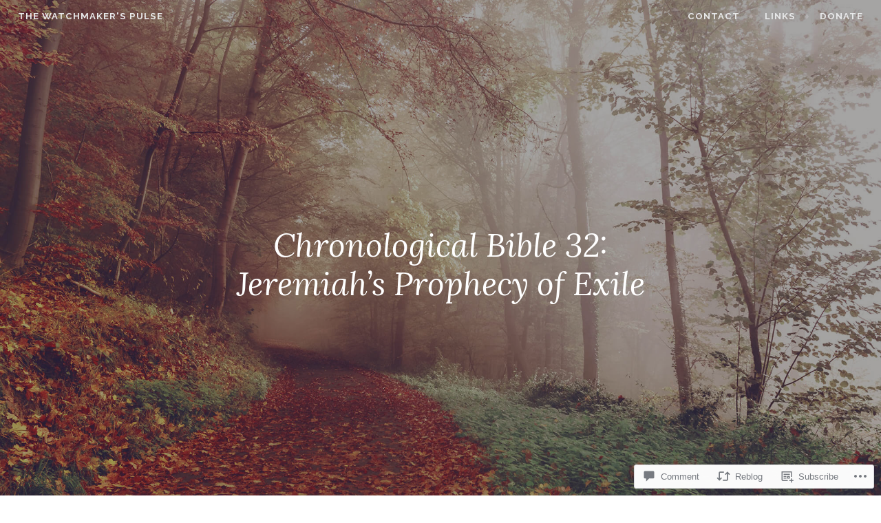

--- FILE ---
content_type: text/html; charset=UTF-8
request_url: https://watchmakerspulse.com/2018/08/15/chronological-bible-32-jeremiahs-prophecy-of-exile/
body_size: 25280
content:
<!DOCTYPE html>
<html lang="en">
<head>
<meta charset="UTF-8">
<meta name="viewport" content="width=device-width, initial-scale=1">
<link rel="profile" href="http://gmpg.org/xfn/11">
<link rel="pingback" href="https://watchmakerspulse.com/xmlrpc.php">

<title>Chronological Bible 32: Jeremiah&#8217;s Prophecy of Exile &#8211; The Watchmaker&#039;s Pulse</title>
<meta name='robots' content='max-image-preview:large' />

<!-- Async WordPress.com Remote Login -->
<script id="wpcom_remote_login_js">
var wpcom_remote_login_extra_auth = '';
function wpcom_remote_login_remove_dom_node_id( element_id ) {
	var dom_node = document.getElementById( element_id );
	if ( dom_node ) { dom_node.parentNode.removeChild( dom_node ); }
}
function wpcom_remote_login_remove_dom_node_classes( class_name ) {
	var dom_nodes = document.querySelectorAll( '.' + class_name );
	for ( var i = 0; i < dom_nodes.length; i++ ) {
		dom_nodes[ i ].parentNode.removeChild( dom_nodes[ i ] );
	}
}
function wpcom_remote_login_final_cleanup() {
	wpcom_remote_login_remove_dom_node_classes( "wpcom_remote_login_msg" );
	wpcom_remote_login_remove_dom_node_id( "wpcom_remote_login_key" );
	wpcom_remote_login_remove_dom_node_id( "wpcom_remote_login_validate" );
	wpcom_remote_login_remove_dom_node_id( "wpcom_remote_login_js" );
	wpcom_remote_login_remove_dom_node_id( "wpcom_request_access_iframe" );
	wpcom_remote_login_remove_dom_node_id( "wpcom_request_access_styles" );
}

// Watch for messages back from the remote login
window.addEventListener( "message", function( e ) {
	if ( e.origin === "https://r-login.wordpress.com" ) {
		var data = {};
		try {
			data = JSON.parse( e.data );
		} catch( e ) {
			wpcom_remote_login_final_cleanup();
			return;
		}

		if ( data.msg === 'LOGIN' ) {
			// Clean up the login check iframe
			wpcom_remote_login_remove_dom_node_id( "wpcom_remote_login_key" );

			var id_regex = new RegExp( /^[0-9]+$/ );
			var token_regex = new RegExp( /^.*|.*|.*$/ );
			if (
				token_regex.test( data.token )
				&& id_regex.test( data.wpcomid )
			) {
				// We have everything we need to ask for a login
				var script = document.createElement( "script" );
				script.setAttribute( "id", "wpcom_remote_login_validate" );
				script.src = '/remote-login.php?wpcom_remote_login=validate'
					+ '&wpcomid=' + data.wpcomid
					+ '&token=' + encodeURIComponent( data.token )
					+ '&host=' + window.location.protocol
					+ '//' + window.location.hostname
					+ '&postid=2926'
					+ '&is_singular=1';
				document.body.appendChild( script );
			}

			return;
		}

		// Safari ITP, not logged in, so redirect
		if ( data.msg === 'LOGIN-REDIRECT' ) {
			window.location = 'https://wordpress.com/log-in?redirect_to=' + window.location.href;
			return;
		}

		// Safari ITP, storage access failed, remove the request
		if ( data.msg === 'LOGIN-REMOVE' ) {
			var css_zap = 'html { -webkit-transition: margin-top 1s; transition: margin-top 1s; } /* 9001 */ html { margin-top: 0 !important; } * html body { margin-top: 0 !important; } @media screen and ( max-width: 782px ) { html { margin-top: 0 !important; } * html body { margin-top: 0 !important; } }';
			var style_zap = document.createElement( 'style' );
			style_zap.type = 'text/css';
			style_zap.appendChild( document.createTextNode( css_zap ) );
			document.body.appendChild( style_zap );

			var e = document.getElementById( 'wpcom_request_access_iframe' );
			e.parentNode.removeChild( e );

			document.cookie = 'wordpress_com_login_access=denied; path=/; max-age=31536000';

			return;
		}

		// Safari ITP
		if ( data.msg === 'REQUEST_ACCESS' ) {
			console.log( 'request access: safari' );

			// Check ITP iframe enable/disable knob
			if ( wpcom_remote_login_extra_auth !== 'safari_itp_iframe' ) {
				return;
			}

			// If we are in a "private window" there is no ITP.
			var private_window = false;
			try {
				var opendb = window.openDatabase( null, null, null, null );
			} catch( e ) {
				private_window = true;
			}

			if ( private_window ) {
				console.log( 'private window' );
				return;
			}

			var iframe = document.createElement( 'iframe' );
			iframe.id = 'wpcom_request_access_iframe';
			iframe.setAttribute( 'scrolling', 'no' );
			iframe.setAttribute( 'sandbox', 'allow-storage-access-by-user-activation allow-scripts allow-same-origin allow-top-navigation-by-user-activation' );
			iframe.src = 'https://r-login.wordpress.com/remote-login.php?wpcom_remote_login=request_access&origin=' + encodeURIComponent( data.origin ) + '&wpcomid=' + encodeURIComponent( data.wpcomid );

			var css = 'html { -webkit-transition: margin-top 1s; transition: margin-top 1s; } /* 9001 */ html { margin-top: 46px !important; } * html body { margin-top: 46px !important; } @media screen and ( max-width: 660px ) { html { margin-top: 71px !important; } * html body { margin-top: 71px !important; } #wpcom_request_access_iframe { display: block; height: 71px !important; } } #wpcom_request_access_iframe { border: 0px; height: 46px; position: fixed; top: 0; left: 0; width: 100%; min-width: 100%; z-index: 99999; background: #23282d; } ';

			var style = document.createElement( 'style' );
			style.type = 'text/css';
			style.id = 'wpcom_request_access_styles';
			style.appendChild( document.createTextNode( css ) );
			document.body.appendChild( style );

			document.body.appendChild( iframe );
		}

		if ( data.msg === 'DONE' ) {
			wpcom_remote_login_final_cleanup();
		}
	}
}, false );

// Inject the remote login iframe after the page has had a chance to load
// more critical resources
window.addEventListener( "DOMContentLoaded", function( e ) {
	var iframe = document.createElement( "iframe" );
	iframe.style.display = "none";
	iframe.setAttribute( "scrolling", "no" );
	iframe.setAttribute( "id", "wpcom_remote_login_key" );
	iframe.src = "https://r-login.wordpress.com/remote-login.php"
		+ "?wpcom_remote_login=key"
		+ "&origin=aHR0cHM6Ly93YXRjaG1ha2Vyc3B1bHNlLmNvbQ%3D%3D"
		+ "&wpcomid=124145658"
		+ "&time=" + Math.floor( Date.now() / 1000 );
	document.body.appendChild( iframe );
}, false );
</script>
<link rel='dns-prefetch' href='//s0.wp.com' />
<link rel='dns-prefetch' href='//widgets.wp.com' />
<link rel='dns-prefetch' href='//wordpress.com' />
<link rel='dns-prefetch' href='//fonts-api.wp.com' />
<link rel="alternate" type="application/rss+xml" title="The Watchmaker&#039;s Pulse &raquo; Feed" href="https://watchmakerspulse.com/feed/" />
<link rel="alternate" type="application/rss+xml" title="The Watchmaker&#039;s Pulse &raquo; Comments Feed" href="https://watchmakerspulse.com/comments/feed/" />
<link rel="alternate" type="application/rss+xml" title="The Watchmaker&#039;s Pulse &raquo; Chronological Bible 32: Jeremiah&#8217;s Prophecy of&nbsp;Exile Comments Feed" href="https://watchmakerspulse.com/2018/08/15/chronological-bible-32-jeremiahs-prophecy-of-exile/feed/" />
	<script type="text/javascript">
		/* <![CDATA[ */
		function addLoadEvent(func) {
			var oldonload = window.onload;
			if (typeof window.onload != 'function') {
				window.onload = func;
			} else {
				window.onload = function () {
					oldonload();
					func();
				}
			}
		}
		/* ]]> */
	</script>
	<link crossorigin='anonymous' rel='stylesheet' id='all-css-0-1' href='/_static/??-eJxtzEkKgDAMQNELWYNjcSGeRdog1Q7BpHh9UQRBXD74fDhImRQFo0DIinxeXGRYUWg222PgHCEkmz0y7OhnQasosXxUGuYC/o/ebfh+b135FMZKd02th77t1hMpiDR+&cssminify=yes' type='text/css' media='all' />
<style id='wp-emoji-styles-inline-css'>

	img.wp-smiley, img.emoji {
		display: inline !important;
		border: none !important;
		box-shadow: none !important;
		height: 1em !important;
		width: 1em !important;
		margin: 0 0.07em !important;
		vertical-align: -0.1em !important;
		background: none !important;
		padding: 0 !important;
	}
/*# sourceURL=wp-emoji-styles-inline-css */
</style>
<link crossorigin='anonymous' rel='stylesheet' id='all-css-2-1' href='/wp-content/plugins/gutenberg-core/v22.2.0/build/styles/block-library/style.css?m=1764855221i&cssminify=yes' type='text/css' media='all' />
<style id='wp-block-library-inline-css'>
.has-text-align-justify {
	text-align:justify;
}
.has-text-align-justify{text-align:justify;}

/*# sourceURL=wp-block-library-inline-css */
</style><style id='wp-block-heading-inline-css'>
h1:where(.wp-block-heading).has-background,h2:where(.wp-block-heading).has-background,h3:where(.wp-block-heading).has-background,h4:where(.wp-block-heading).has-background,h5:where(.wp-block-heading).has-background,h6:where(.wp-block-heading).has-background{padding:1.25em 2.375em}h1.has-text-align-left[style*=writing-mode]:where([style*=vertical-lr]),h1.has-text-align-right[style*=writing-mode]:where([style*=vertical-rl]),h2.has-text-align-left[style*=writing-mode]:where([style*=vertical-lr]),h2.has-text-align-right[style*=writing-mode]:where([style*=vertical-rl]),h3.has-text-align-left[style*=writing-mode]:where([style*=vertical-lr]),h3.has-text-align-right[style*=writing-mode]:where([style*=vertical-rl]),h4.has-text-align-left[style*=writing-mode]:where([style*=vertical-lr]),h4.has-text-align-right[style*=writing-mode]:where([style*=vertical-rl]),h5.has-text-align-left[style*=writing-mode]:where([style*=vertical-lr]),h5.has-text-align-right[style*=writing-mode]:where([style*=vertical-rl]),h6.has-text-align-left[style*=writing-mode]:where([style*=vertical-lr]),h6.has-text-align-right[style*=writing-mode]:where([style*=vertical-rl]){rotate:180deg}
/*# sourceURL=/wp-content/plugins/gutenberg-core/v22.2.0/build/styles/block-library/heading/style.css */
</style>
<style id='global-styles-inline-css'>
:root{--wp--preset--aspect-ratio--square: 1;--wp--preset--aspect-ratio--4-3: 4/3;--wp--preset--aspect-ratio--3-4: 3/4;--wp--preset--aspect-ratio--3-2: 3/2;--wp--preset--aspect-ratio--2-3: 2/3;--wp--preset--aspect-ratio--16-9: 16/9;--wp--preset--aspect-ratio--9-16: 9/16;--wp--preset--color--black: #000000;--wp--preset--color--cyan-bluish-gray: #abb8c3;--wp--preset--color--white: #ffffff;--wp--preset--color--pale-pink: #f78da7;--wp--preset--color--vivid-red: #cf2e2e;--wp--preset--color--luminous-vivid-orange: #ff6900;--wp--preset--color--luminous-vivid-amber: #fcb900;--wp--preset--color--light-green-cyan: #7bdcb5;--wp--preset--color--vivid-green-cyan: #00d084;--wp--preset--color--pale-cyan-blue: #8ed1fc;--wp--preset--color--vivid-cyan-blue: #0693e3;--wp--preset--color--vivid-purple: #9b51e0;--wp--preset--gradient--vivid-cyan-blue-to-vivid-purple: linear-gradient(135deg,rgb(6,147,227) 0%,rgb(155,81,224) 100%);--wp--preset--gradient--light-green-cyan-to-vivid-green-cyan: linear-gradient(135deg,rgb(122,220,180) 0%,rgb(0,208,130) 100%);--wp--preset--gradient--luminous-vivid-amber-to-luminous-vivid-orange: linear-gradient(135deg,rgb(252,185,0) 0%,rgb(255,105,0) 100%);--wp--preset--gradient--luminous-vivid-orange-to-vivid-red: linear-gradient(135deg,rgb(255,105,0) 0%,rgb(207,46,46) 100%);--wp--preset--gradient--very-light-gray-to-cyan-bluish-gray: linear-gradient(135deg,rgb(238,238,238) 0%,rgb(169,184,195) 100%);--wp--preset--gradient--cool-to-warm-spectrum: linear-gradient(135deg,rgb(74,234,220) 0%,rgb(151,120,209) 20%,rgb(207,42,186) 40%,rgb(238,44,130) 60%,rgb(251,105,98) 80%,rgb(254,248,76) 100%);--wp--preset--gradient--blush-light-purple: linear-gradient(135deg,rgb(255,206,236) 0%,rgb(152,150,240) 100%);--wp--preset--gradient--blush-bordeaux: linear-gradient(135deg,rgb(254,205,165) 0%,rgb(254,45,45) 50%,rgb(107,0,62) 100%);--wp--preset--gradient--luminous-dusk: linear-gradient(135deg,rgb(255,203,112) 0%,rgb(199,81,192) 50%,rgb(65,88,208) 100%);--wp--preset--gradient--pale-ocean: linear-gradient(135deg,rgb(255,245,203) 0%,rgb(182,227,212) 50%,rgb(51,167,181) 100%);--wp--preset--gradient--electric-grass: linear-gradient(135deg,rgb(202,248,128) 0%,rgb(113,206,126) 100%);--wp--preset--gradient--midnight: linear-gradient(135deg,rgb(2,3,129) 0%,rgb(40,116,252) 100%);--wp--preset--font-size--small: 13px;--wp--preset--font-size--medium: 20px;--wp--preset--font-size--large: 36px;--wp--preset--font-size--x-large: 42px;--wp--preset--font-family--albert-sans: 'Albert Sans', sans-serif;--wp--preset--font-family--alegreya: Alegreya, serif;--wp--preset--font-family--arvo: Arvo, serif;--wp--preset--font-family--bodoni-moda: 'Bodoni Moda', serif;--wp--preset--font-family--bricolage-grotesque: 'Bricolage Grotesque', sans-serif;--wp--preset--font-family--cabin: Cabin, sans-serif;--wp--preset--font-family--chivo: Chivo, sans-serif;--wp--preset--font-family--commissioner: Commissioner, sans-serif;--wp--preset--font-family--cormorant: Cormorant, serif;--wp--preset--font-family--courier-prime: 'Courier Prime', monospace;--wp--preset--font-family--crimson-pro: 'Crimson Pro', serif;--wp--preset--font-family--dm-mono: 'DM Mono', monospace;--wp--preset--font-family--dm-sans: 'DM Sans', sans-serif;--wp--preset--font-family--dm-serif-display: 'DM Serif Display', serif;--wp--preset--font-family--domine: Domine, serif;--wp--preset--font-family--eb-garamond: 'EB Garamond', serif;--wp--preset--font-family--epilogue: Epilogue, sans-serif;--wp--preset--font-family--fahkwang: Fahkwang, sans-serif;--wp--preset--font-family--figtree: Figtree, sans-serif;--wp--preset--font-family--fira-sans: 'Fira Sans', sans-serif;--wp--preset--font-family--fjalla-one: 'Fjalla One', sans-serif;--wp--preset--font-family--fraunces: Fraunces, serif;--wp--preset--font-family--gabarito: Gabarito, system-ui;--wp--preset--font-family--ibm-plex-mono: 'IBM Plex Mono', monospace;--wp--preset--font-family--ibm-plex-sans: 'IBM Plex Sans', sans-serif;--wp--preset--font-family--ibarra-real-nova: 'Ibarra Real Nova', serif;--wp--preset--font-family--instrument-serif: 'Instrument Serif', serif;--wp--preset--font-family--inter: Inter, sans-serif;--wp--preset--font-family--josefin-sans: 'Josefin Sans', sans-serif;--wp--preset--font-family--jost: Jost, sans-serif;--wp--preset--font-family--libre-baskerville: 'Libre Baskerville', serif;--wp--preset--font-family--libre-franklin: 'Libre Franklin', sans-serif;--wp--preset--font-family--literata: Literata, serif;--wp--preset--font-family--lora: Lora, serif;--wp--preset--font-family--merriweather: Merriweather, serif;--wp--preset--font-family--montserrat: Montserrat, sans-serif;--wp--preset--font-family--newsreader: Newsreader, serif;--wp--preset--font-family--noto-sans-mono: 'Noto Sans Mono', sans-serif;--wp--preset--font-family--nunito: Nunito, sans-serif;--wp--preset--font-family--open-sans: 'Open Sans', sans-serif;--wp--preset--font-family--overpass: Overpass, sans-serif;--wp--preset--font-family--pt-serif: 'PT Serif', serif;--wp--preset--font-family--petrona: Petrona, serif;--wp--preset--font-family--piazzolla: Piazzolla, serif;--wp--preset--font-family--playfair-display: 'Playfair Display', serif;--wp--preset--font-family--plus-jakarta-sans: 'Plus Jakarta Sans', sans-serif;--wp--preset--font-family--poppins: Poppins, sans-serif;--wp--preset--font-family--raleway: Raleway, sans-serif;--wp--preset--font-family--roboto: Roboto, sans-serif;--wp--preset--font-family--roboto-slab: 'Roboto Slab', serif;--wp--preset--font-family--rubik: Rubik, sans-serif;--wp--preset--font-family--rufina: Rufina, serif;--wp--preset--font-family--sora: Sora, sans-serif;--wp--preset--font-family--source-sans-3: 'Source Sans 3', sans-serif;--wp--preset--font-family--source-serif-4: 'Source Serif 4', serif;--wp--preset--font-family--space-mono: 'Space Mono', monospace;--wp--preset--font-family--syne: Syne, sans-serif;--wp--preset--font-family--texturina: Texturina, serif;--wp--preset--font-family--urbanist: Urbanist, sans-serif;--wp--preset--font-family--work-sans: 'Work Sans', sans-serif;--wp--preset--spacing--20: 0.44rem;--wp--preset--spacing--30: 0.67rem;--wp--preset--spacing--40: 1rem;--wp--preset--spacing--50: 1.5rem;--wp--preset--spacing--60: 2.25rem;--wp--preset--spacing--70: 3.38rem;--wp--preset--spacing--80: 5.06rem;--wp--preset--shadow--natural: 6px 6px 9px rgba(0, 0, 0, 0.2);--wp--preset--shadow--deep: 12px 12px 50px rgba(0, 0, 0, 0.4);--wp--preset--shadow--sharp: 6px 6px 0px rgba(0, 0, 0, 0.2);--wp--preset--shadow--outlined: 6px 6px 0px -3px rgb(255, 255, 255), 6px 6px rgb(0, 0, 0);--wp--preset--shadow--crisp: 6px 6px 0px rgb(0, 0, 0);}:where(.is-layout-flex){gap: 0.5em;}:where(.is-layout-grid){gap: 0.5em;}body .is-layout-flex{display: flex;}.is-layout-flex{flex-wrap: wrap;align-items: center;}.is-layout-flex > :is(*, div){margin: 0;}body .is-layout-grid{display: grid;}.is-layout-grid > :is(*, div){margin: 0;}:where(.wp-block-columns.is-layout-flex){gap: 2em;}:where(.wp-block-columns.is-layout-grid){gap: 2em;}:where(.wp-block-post-template.is-layout-flex){gap: 1.25em;}:where(.wp-block-post-template.is-layout-grid){gap: 1.25em;}.has-black-color{color: var(--wp--preset--color--black) !important;}.has-cyan-bluish-gray-color{color: var(--wp--preset--color--cyan-bluish-gray) !important;}.has-white-color{color: var(--wp--preset--color--white) !important;}.has-pale-pink-color{color: var(--wp--preset--color--pale-pink) !important;}.has-vivid-red-color{color: var(--wp--preset--color--vivid-red) !important;}.has-luminous-vivid-orange-color{color: var(--wp--preset--color--luminous-vivid-orange) !important;}.has-luminous-vivid-amber-color{color: var(--wp--preset--color--luminous-vivid-amber) !important;}.has-light-green-cyan-color{color: var(--wp--preset--color--light-green-cyan) !important;}.has-vivid-green-cyan-color{color: var(--wp--preset--color--vivid-green-cyan) !important;}.has-pale-cyan-blue-color{color: var(--wp--preset--color--pale-cyan-blue) !important;}.has-vivid-cyan-blue-color{color: var(--wp--preset--color--vivid-cyan-blue) !important;}.has-vivid-purple-color{color: var(--wp--preset--color--vivid-purple) !important;}.has-black-background-color{background-color: var(--wp--preset--color--black) !important;}.has-cyan-bluish-gray-background-color{background-color: var(--wp--preset--color--cyan-bluish-gray) !important;}.has-white-background-color{background-color: var(--wp--preset--color--white) !important;}.has-pale-pink-background-color{background-color: var(--wp--preset--color--pale-pink) !important;}.has-vivid-red-background-color{background-color: var(--wp--preset--color--vivid-red) !important;}.has-luminous-vivid-orange-background-color{background-color: var(--wp--preset--color--luminous-vivid-orange) !important;}.has-luminous-vivid-amber-background-color{background-color: var(--wp--preset--color--luminous-vivid-amber) !important;}.has-light-green-cyan-background-color{background-color: var(--wp--preset--color--light-green-cyan) !important;}.has-vivid-green-cyan-background-color{background-color: var(--wp--preset--color--vivid-green-cyan) !important;}.has-pale-cyan-blue-background-color{background-color: var(--wp--preset--color--pale-cyan-blue) !important;}.has-vivid-cyan-blue-background-color{background-color: var(--wp--preset--color--vivid-cyan-blue) !important;}.has-vivid-purple-background-color{background-color: var(--wp--preset--color--vivid-purple) !important;}.has-black-border-color{border-color: var(--wp--preset--color--black) !important;}.has-cyan-bluish-gray-border-color{border-color: var(--wp--preset--color--cyan-bluish-gray) !important;}.has-white-border-color{border-color: var(--wp--preset--color--white) !important;}.has-pale-pink-border-color{border-color: var(--wp--preset--color--pale-pink) !important;}.has-vivid-red-border-color{border-color: var(--wp--preset--color--vivid-red) !important;}.has-luminous-vivid-orange-border-color{border-color: var(--wp--preset--color--luminous-vivid-orange) !important;}.has-luminous-vivid-amber-border-color{border-color: var(--wp--preset--color--luminous-vivid-amber) !important;}.has-light-green-cyan-border-color{border-color: var(--wp--preset--color--light-green-cyan) !important;}.has-vivid-green-cyan-border-color{border-color: var(--wp--preset--color--vivid-green-cyan) !important;}.has-pale-cyan-blue-border-color{border-color: var(--wp--preset--color--pale-cyan-blue) !important;}.has-vivid-cyan-blue-border-color{border-color: var(--wp--preset--color--vivid-cyan-blue) !important;}.has-vivid-purple-border-color{border-color: var(--wp--preset--color--vivid-purple) !important;}.has-vivid-cyan-blue-to-vivid-purple-gradient-background{background: var(--wp--preset--gradient--vivid-cyan-blue-to-vivid-purple) !important;}.has-light-green-cyan-to-vivid-green-cyan-gradient-background{background: var(--wp--preset--gradient--light-green-cyan-to-vivid-green-cyan) !important;}.has-luminous-vivid-amber-to-luminous-vivid-orange-gradient-background{background: var(--wp--preset--gradient--luminous-vivid-amber-to-luminous-vivid-orange) !important;}.has-luminous-vivid-orange-to-vivid-red-gradient-background{background: var(--wp--preset--gradient--luminous-vivid-orange-to-vivid-red) !important;}.has-very-light-gray-to-cyan-bluish-gray-gradient-background{background: var(--wp--preset--gradient--very-light-gray-to-cyan-bluish-gray) !important;}.has-cool-to-warm-spectrum-gradient-background{background: var(--wp--preset--gradient--cool-to-warm-spectrum) !important;}.has-blush-light-purple-gradient-background{background: var(--wp--preset--gradient--blush-light-purple) !important;}.has-blush-bordeaux-gradient-background{background: var(--wp--preset--gradient--blush-bordeaux) !important;}.has-luminous-dusk-gradient-background{background: var(--wp--preset--gradient--luminous-dusk) !important;}.has-pale-ocean-gradient-background{background: var(--wp--preset--gradient--pale-ocean) !important;}.has-electric-grass-gradient-background{background: var(--wp--preset--gradient--electric-grass) !important;}.has-midnight-gradient-background{background: var(--wp--preset--gradient--midnight) !important;}.has-small-font-size{font-size: var(--wp--preset--font-size--small) !important;}.has-medium-font-size{font-size: var(--wp--preset--font-size--medium) !important;}.has-large-font-size{font-size: var(--wp--preset--font-size--large) !important;}.has-x-large-font-size{font-size: var(--wp--preset--font-size--x-large) !important;}.has-albert-sans-font-family{font-family: var(--wp--preset--font-family--albert-sans) !important;}.has-alegreya-font-family{font-family: var(--wp--preset--font-family--alegreya) !important;}.has-arvo-font-family{font-family: var(--wp--preset--font-family--arvo) !important;}.has-bodoni-moda-font-family{font-family: var(--wp--preset--font-family--bodoni-moda) !important;}.has-bricolage-grotesque-font-family{font-family: var(--wp--preset--font-family--bricolage-grotesque) !important;}.has-cabin-font-family{font-family: var(--wp--preset--font-family--cabin) !important;}.has-chivo-font-family{font-family: var(--wp--preset--font-family--chivo) !important;}.has-commissioner-font-family{font-family: var(--wp--preset--font-family--commissioner) !important;}.has-cormorant-font-family{font-family: var(--wp--preset--font-family--cormorant) !important;}.has-courier-prime-font-family{font-family: var(--wp--preset--font-family--courier-prime) !important;}.has-crimson-pro-font-family{font-family: var(--wp--preset--font-family--crimson-pro) !important;}.has-dm-mono-font-family{font-family: var(--wp--preset--font-family--dm-mono) !important;}.has-dm-sans-font-family{font-family: var(--wp--preset--font-family--dm-sans) !important;}.has-dm-serif-display-font-family{font-family: var(--wp--preset--font-family--dm-serif-display) !important;}.has-domine-font-family{font-family: var(--wp--preset--font-family--domine) !important;}.has-eb-garamond-font-family{font-family: var(--wp--preset--font-family--eb-garamond) !important;}.has-epilogue-font-family{font-family: var(--wp--preset--font-family--epilogue) !important;}.has-fahkwang-font-family{font-family: var(--wp--preset--font-family--fahkwang) !important;}.has-figtree-font-family{font-family: var(--wp--preset--font-family--figtree) !important;}.has-fira-sans-font-family{font-family: var(--wp--preset--font-family--fira-sans) !important;}.has-fjalla-one-font-family{font-family: var(--wp--preset--font-family--fjalla-one) !important;}.has-fraunces-font-family{font-family: var(--wp--preset--font-family--fraunces) !important;}.has-gabarito-font-family{font-family: var(--wp--preset--font-family--gabarito) !important;}.has-ibm-plex-mono-font-family{font-family: var(--wp--preset--font-family--ibm-plex-mono) !important;}.has-ibm-plex-sans-font-family{font-family: var(--wp--preset--font-family--ibm-plex-sans) !important;}.has-ibarra-real-nova-font-family{font-family: var(--wp--preset--font-family--ibarra-real-nova) !important;}.has-instrument-serif-font-family{font-family: var(--wp--preset--font-family--instrument-serif) !important;}.has-inter-font-family{font-family: var(--wp--preset--font-family--inter) !important;}.has-josefin-sans-font-family{font-family: var(--wp--preset--font-family--josefin-sans) !important;}.has-jost-font-family{font-family: var(--wp--preset--font-family--jost) !important;}.has-libre-baskerville-font-family{font-family: var(--wp--preset--font-family--libre-baskerville) !important;}.has-libre-franklin-font-family{font-family: var(--wp--preset--font-family--libre-franklin) !important;}.has-literata-font-family{font-family: var(--wp--preset--font-family--literata) !important;}.has-lora-font-family{font-family: var(--wp--preset--font-family--lora) !important;}.has-merriweather-font-family{font-family: var(--wp--preset--font-family--merriweather) !important;}.has-montserrat-font-family{font-family: var(--wp--preset--font-family--montserrat) !important;}.has-newsreader-font-family{font-family: var(--wp--preset--font-family--newsreader) !important;}.has-noto-sans-mono-font-family{font-family: var(--wp--preset--font-family--noto-sans-mono) !important;}.has-nunito-font-family{font-family: var(--wp--preset--font-family--nunito) !important;}.has-open-sans-font-family{font-family: var(--wp--preset--font-family--open-sans) !important;}.has-overpass-font-family{font-family: var(--wp--preset--font-family--overpass) !important;}.has-pt-serif-font-family{font-family: var(--wp--preset--font-family--pt-serif) !important;}.has-petrona-font-family{font-family: var(--wp--preset--font-family--petrona) !important;}.has-piazzolla-font-family{font-family: var(--wp--preset--font-family--piazzolla) !important;}.has-playfair-display-font-family{font-family: var(--wp--preset--font-family--playfair-display) !important;}.has-plus-jakarta-sans-font-family{font-family: var(--wp--preset--font-family--plus-jakarta-sans) !important;}.has-poppins-font-family{font-family: var(--wp--preset--font-family--poppins) !important;}.has-raleway-font-family{font-family: var(--wp--preset--font-family--raleway) !important;}.has-roboto-font-family{font-family: var(--wp--preset--font-family--roboto) !important;}.has-roboto-slab-font-family{font-family: var(--wp--preset--font-family--roboto-slab) !important;}.has-rubik-font-family{font-family: var(--wp--preset--font-family--rubik) !important;}.has-rufina-font-family{font-family: var(--wp--preset--font-family--rufina) !important;}.has-sora-font-family{font-family: var(--wp--preset--font-family--sora) !important;}.has-source-sans-3-font-family{font-family: var(--wp--preset--font-family--source-sans-3) !important;}.has-source-serif-4-font-family{font-family: var(--wp--preset--font-family--source-serif-4) !important;}.has-space-mono-font-family{font-family: var(--wp--preset--font-family--space-mono) !important;}.has-syne-font-family{font-family: var(--wp--preset--font-family--syne) !important;}.has-texturina-font-family{font-family: var(--wp--preset--font-family--texturina) !important;}.has-urbanist-font-family{font-family: var(--wp--preset--font-family--urbanist) !important;}.has-work-sans-font-family{font-family: var(--wp--preset--font-family--work-sans) !important;}
/*# sourceURL=global-styles-inline-css */
</style>

<style id='classic-theme-styles-inline-css'>
/*! This file is auto-generated */
.wp-block-button__link{color:#fff;background-color:#32373c;border-radius:9999px;box-shadow:none;text-decoration:none;padding:calc(.667em + 2px) calc(1.333em + 2px);font-size:1.125em}.wp-block-file__button{background:#32373c;color:#fff;text-decoration:none}
/*# sourceURL=/wp-includes/css/classic-themes.min.css */
</style>
<link crossorigin='anonymous' rel='stylesheet' id='all-css-4-1' href='/_static/??-eJx9j9sOwjAIhl/ISjTzdGF8FNMD0c7RNYVuPr4sy27U7IbADx8/wJiN75NgEqBqclcfMTH4vqDqlK2AThCGaLFD0rGtZ97Af2yM4YGiOC+5EXyvI1ltjHO5ILPRSLGSkad68RrXomTrX0alecXcAK5p6d0HTKEvYKv0ZEWi/6GAiwdXYxdgwOLUWcXpS/6up1tudN2djud9c2maQ/sBK5V29A==&cssminify=yes' type='text/css' media='all' />
<link rel='stylesheet' id='verbum-gutenberg-css-css' href='https://widgets.wp.com/verbum-block-editor/block-editor.css?ver=1738686361' media='all' />
<link crossorigin='anonymous' rel='stylesheet' id='all-css-6-1' href='/_static/??-eJyNjNEKgzAMRX/ILnSKYw/Db5mlumiTFpoi/r1BQWRPvuWee3NgScZFFs8CVEwKZUTO4CKRIhNw9pryH3koqQCBo6B+5/M4iotTfp7UkEoP32FARlkhyxr8rWUfopt3aUcf+2ps+67rp502pIBDPg==&cssminify=yes' type='text/css' media='all' />
<link rel='stylesheet' id='affinity-fonts-css' href='https://fonts-api.wp.com/css?family=Raleway%3A400%2C400italic%2C700%2C700italic%7CLora%3A400%2C400italic%2C700%2C700italic&#038;subset=latin%2Clatin-ext' media='all' />
<link crossorigin='anonymous' rel='stylesheet' id='all-css-8-1' href='/_static/??-eJx9jkFuQjEMRC/U1KKFoi6qHgUF1z+YJnYUOyBuT0Co+hWI3Yw9zx441oAqTuJQeqi5JxaDPXmN+HvzYF1gw4KQSKjxAOyxfEWzF5jd9B0VMqh9C3GaWNhPcDlkfsoUjhW13DEPeozRNTsvdNttDiQ/2iB21xLdGf8ozNGMMVxLhB3lSg2sje+KHHMoJH2unzVptM2ahkwwUjP7DEqkIStGZ5V/Jkw5crug3+VrsV69v60/P5ar/RlHr5aF&cssminify=yes' type='text/css' media='all' />
<style id='jetpack-global-styles-frontend-style-inline-css'>
:root { --font-headings: unset; --font-base: unset; --font-headings-default: -apple-system,BlinkMacSystemFont,"Segoe UI",Roboto,Oxygen-Sans,Ubuntu,Cantarell,"Helvetica Neue",sans-serif; --font-base-default: -apple-system,BlinkMacSystemFont,"Segoe UI",Roboto,Oxygen-Sans,Ubuntu,Cantarell,"Helvetica Neue",sans-serif;}
/*# sourceURL=jetpack-global-styles-frontend-style-inline-css */
</style>
<link crossorigin='anonymous' rel='stylesheet' id='all-css-10-1' href='/_static/??-eJyNjcsKAjEMRX/IGtQZBxfip0hMS9sxTYppGfx7H7gRN+7ugcs5sFRHKi1Ig9Jd5R6zGMyhVaTrh8G6QFHfORhYwlvw6P39PbPENZmt4G/ROQuBKWVkxxrVvuBH1lIoz2waILJekF+HUzlupnG3nQ77YZwfuRJIaQ==&cssminify=yes' type='text/css' media='all' />
<script type="text/javascript" id="jetpack_related-posts-js-extra">
/* <![CDATA[ */
var related_posts_js_options = {"post_heading":"h4"};
//# sourceURL=jetpack_related-posts-js-extra
/* ]]> */
</script>
<script type="text/javascript" id="wpcom-actionbar-placeholder-js-extra">
/* <![CDATA[ */
var actionbardata = {"siteID":"124145658","postID":"2926","siteURL":"https://watchmakerspulse.com","xhrURL":"https://watchmakerspulse.com/wp-admin/admin-ajax.php","nonce":"40de9bb5a6","isLoggedIn":"","statusMessage":"","subsEmailDefault":"instantly","proxyScriptUrl":"https://s0.wp.com/wp-content/js/wpcom-proxy-request.js?m=1513050504i&amp;ver=20211021","shortlink":"https://wp.me/p8oTXk-Lc","i18n":{"followedText":"New posts from this site will now appear in your \u003Ca href=\"https://wordpress.com/reader\"\u003EReader\u003C/a\u003E","foldBar":"Collapse this bar","unfoldBar":"Expand this bar","shortLinkCopied":"Shortlink copied to clipboard."}};
//# sourceURL=wpcom-actionbar-placeholder-js-extra
/* ]]> */
</script>
<script type="text/javascript" id="jetpack-mu-wpcom-settings-js-before">
/* <![CDATA[ */
var JETPACK_MU_WPCOM_SETTINGS = {"assetsUrl":"https://s0.wp.com/wp-content/mu-plugins/jetpack-mu-wpcom-plugin/sun/jetpack_vendor/automattic/jetpack-mu-wpcom/src/build/"};
//# sourceURL=jetpack-mu-wpcom-settings-js-before
/* ]]> */
</script>
<script crossorigin='anonymous' type='text/javascript'  src='/_static/??-eJx1jcEOwiAQRH9IunJo2ovxU0yFTQPCguyS2r8XE0zqwdNkMi9vYMvKJBIkgVhVDnV1xOBR8mIevQNXgpsjA/fqgoWCYRG0KicW/m1DdDR4PsHB6xsTROWSXvt3a7JQLfJn9M+KZe9xFPyFVHRraacdvsaLnsbxrPU0z/4NC+ROAA=='></script>
<script type="text/javascript" id="rlt-proxy-js-after">
/* <![CDATA[ */
	rltInitialize( {"token":null,"iframeOrigins":["https:\/\/widgets.wp.com"]} );
//# sourceURL=rlt-proxy-js-after
/* ]]> */
</script>
<link rel="EditURI" type="application/rsd+xml" title="RSD" href="https://watchmakerspulse.wordpress.com/xmlrpc.php?rsd" />
<meta name="generator" content="WordPress.com" />
<link rel="canonical" href="https://watchmakerspulse.com/2018/08/15/chronological-bible-32-jeremiahs-prophecy-of-exile/" />
<link rel='shortlink' href='https://wp.me/p8oTXk-Lc' />
<link rel="alternate" type="application/json+oembed" href="https://public-api.wordpress.com/oembed/?format=json&amp;url=https%3A%2F%2Fwatchmakerspulse.com%2F2018%2F08%2F15%2Fchronological-bible-32-jeremiahs-prophecy-of-exile%2F&amp;for=wpcom-auto-discovery" /><link rel="alternate" type="application/xml+oembed" href="https://public-api.wordpress.com/oembed/?format=xml&amp;url=https%3A%2F%2Fwatchmakerspulse.com%2F2018%2F08%2F15%2Fchronological-bible-32-jeremiahs-prophecy-of-exile%2F&amp;for=wpcom-auto-discovery" />
<!-- Jetpack Open Graph Tags -->
<meta property="og:type" content="article" />
<meta property="og:title" content="Chronological Bible 32: Jeremiah&#8217;s Prophecy of Exile" />
<meta property="og:url" content="https://watchmakerspulse.com/2018/08/15/chronological-bible-32-jeremiahs-prophecy-of-exile/" />
<meta property="og:description" content="This week&#8217;s passages are Jeremiah 7-20, 22-24, 29-31, 35, 49, Daniel 1-3, 2 Kings 24, and 2 Chronicles 36. Continuing a look at Jeremiah, he consistently prophesied that Babylon would conquer…" />
<meta property="article:published_time" content="2018-08-15T20:46:27+00:00" />
<meta property="article:modified_time" content="2019-01-03T04:20:14+00:00" />
<meta property="og:site_name" content="The Watchmaker&#039;s Pulse" />
<meta property="og:image" content="https://watchmakerspulse.com/wp-content/uploads/2017/07/cropped-wplogo-e14995167318641.png?w=146" />
<meta property="og:image:width" content="200" />
<meta property="og:image:height" content="200" />
<meta property="og:image:alt" content="" />
<meta property="og:locale" content="en_US" />
<meta property="article:publisher" content="https://www.facebook.com/WordPresscom" />
<meta name="twitter:text:title" content="Chronological Bible 32: Jeremiah&#8217;s Prophecy of&nbsp;Exile" />
<meta name="twitter:image" content="https://watchmakerspulse.com/wp-content/uploads/2017/07/cropped-wplogo-e14995167318641.png?w=146" />
<meta name="twitter:card" content="summary" />

<!-- End Jetpack Open Graph Tags -->
<link rel="search" type="application/opensearchdescription+xml" href="https://watchmakerspulse.com/osd.xml" title="The Watchmaker&#039;s Pulse" />
<link rel="search" type="application/opensearchdescription+xml" href="https://s1.wp.com/opensearch.xml" title="WordPress.com" />

		<style type="text/css" id="affinity-overlay-opacity">

			.custom-header-image {
				opacity: 0.6;
			}

			.in-panel .custom-header-image {
				opacity: 1;
			}

			@media screen and ( min-width: 48em ) {
				.custom-header-image,
				.in-panel .custom-header-image {
					opacity: 0.6;
				}
			}

		</style>

				<style type="text/css" id="affinity-scrolling-background-images">
			@media screen and (min-width: 65em) {
					.custom-header-image {
						background-attachment: fixed;
						background-size: cover;
						background-position: center;
					}

					/* Don't allow scrolling in the Customizer or IE11/Edge */
					.affinity-customizer .custom-header-image,
					.is-edge .custom-header-image {
						background-attachment: scroll;
						background-size: cover;
					}
			}
		</style>
		<meta name="description" content="This week&#039;s passages are Jeremiah 7-20, 22-24, 29-31, 35, 49, Daniel 1-3, 2 Kings 24, and 2 Chronicles 36. Continuing a look at Jeremiah, he consistently prophesied that Babylon would conquer Jerusalem and carry off its citizens. This, of course, made him very unpopular. He was also speaking in opposition to the word being spoken&hellip;" />
<link rel="icon" href="https://watchmakerspulse.com/wp-content/uploads/2017/07/cropped-wplogo-e14995167318641.png?w=32" sizes="32x32" />
<link rel="icon" href="https://watchmakerspulse.com/wp-content/uploads/2017/07/cropped-wplogo-e14995167318641.png?w=146" sizes="192x192" />
<link rel="apple-touch-icon" href="https://watchmakerspulse.com/wp-content/uploads/2017/07/cropped-wplogo-e14995167318641.png?w=146" />
<meta name="msapplication-TileImage" content="https://watchmakerspulse.com/wp-content/uploads/2017/07/cropped-wplogo-e14995167318641.png?w=146" />
			<link rel="stylesheet" id="custom-css-css" type="text/css" href="https://s0.wp.com/?custom-css=1&#038;csblog=8oTXk&#038;cscache=6&#038;csrev=10" />
			<link crossorigin='anonymous' rel='stylesheet' id='all-css-0-3' href='/wp-content/mu-plugins/jetpack-plugin/sun/_inc/build/subscriptions/subscriptions.min.css?m=1753981412i&cssminify=yes' type='text/css' media='all' />
<style id='jetpack-block-map-inline-css'>
.wp-block-group-is-layout-flex:not(.is-vertical)>.wp-block-jetpack-map{flex-basis:100%}.wp-block-group-is-layout-flex.is-vertical>.wp-block-jetpack-map{width:100%}.wp-block-jetpack-map .wp-block-jetpack-map__gm-container{background:#e0e0e0;min-height:400px;overflow:hidden;text-align:start;width:100%}.wp-block-jetpack-map .mapkit-popup-content{background:#fff;border-radius:3px;box-shadow:0 1px 2px #0000001a;max-width:300px;min-width:150px;padding:10px 10px 15px;pointer-events:auto}.wp-block-jetpack-map .mapkit-popup-content h3{font-size:1.3125em;font-weight:400;margin-bottom:.5rem}.wp-block-jetpack-map .mapkit-popup-content p{margin-bottom:0}.wp-block-jetpack-map .wp-block-jetpack-map__mb-container{height:400px}.wp-block-jetpack-map .mapboxgl-popup h3{font-size:1.3125em;font-weight:400;margin-bottom:.5rem}.wp-block-jetpack-map .mapboxgl-popup p{margin-bottom:0}.wp-block-jetpack-map .mapboxgl-popup{max-width:300px}.wp-block-jetpack-map .mapboxgl-ctrl-group button{background-color:#0000!important;border-radius:0}.wp-block-jetpack-map-marker{height:38px;opacity:.9;width:32px}
/*# sourceURL=/wp-content/mu-plugins/jetpack-plugin/sun/_inc/blocks/map/view.css?minify=false */
</style>
</head>

<body class="wp-singular post-template-default single single-post postid-2926 single-format-standard wp-custom-logo wp-embed-responsive wp-theme-pubaffinity customizer-styles-applied custom-header-active jetpack-reblog-enabled">
<div id="page" class="site">
	<a class="skip-link screen-reader-text" href="#content">Skip to content</a>

	<header id="masthead" class="site-header" role="banner">

		
<div class="custom-header">
	
			<div class="custom-header-image" style="padding-top: 60%; background-image: url(https://s0.wp.com/wp-content/themes/pub/affinity/assets/img/autumn.jpg);">
			</div>

	
</div><!-- .custom-header -->

		<div class="header-wrapper clear">
	<div class="site-branding">
					<p class="site-title"><a href="https://watchmakerspulse.com/" rel="home">The Watchmaker&#039;s Pulse</a></p>
			</div><!-- .site-branding -->

	<nav id="site-navigation" class="main-navigation" role="navigation">
	<button class="menu-toggle" aria-controls="top-menu" aria-expanded="false">Menu</button>
	<div class="menu-primary-container"><ul id="top-menu" class="menu"><li id="menu-item-13" class="menu-item menu-item-type-post_type menu-item-object-page menu-item-13"><a href="https://watchmakerspulse.com/contact/">Contact</a></li>
<li id="menu-item-104" class="menu-item menu-item-type-post_type menu-item-object-page menu-item-104"><a href="https://watchmakerspulse.com/links/">Links</a></li>
<li id="menu-item-2478" class="menu-item menu-item-type-post_type menu-item-object-page menu-item-2478"><a href="https://watchmakerspulse.com/donate/">Donate</a></li>
</ul></div></nav><!-- #site-navigation -->
</div><!-- .header-wrapper -->


<h1 class="entry-title">Chronological Bible 32: Jeremiah&#8217;s Prophecy of&nbsp;Exile</h1>
	</header>

	<div id="content" class="site-content">

	<div id="primary" class="content-area">
		<main id="main" class="site-main" role="main">

		
<article id="post-2926" class="post-2926 post type-post status-publish format-standard hentry category-chronological-bible category-scripture">

	
	<header class="entry-header">
		<h1 class="entry-title">Chronological Bible 32: Jeremiah&#8217;s Prophecy of&nbsp;Exile</h1>	</header>

	
					<div class="entry-meta">
			<span class="posted-on"><a href="https://watchmakerspulse.com/2018/08/15/chronological-bible-32-jeremiahs-prophecy-of-exile/" rel="bookmark"><time class="entry-date published" datetime="2018-08-15T20:46:27+00:00">August 15, 2018</time><time class="updated" datetime="2019-01-03T04:20:14+00:00">January 3, 2019</time></a></span><span class="byline"> <span class="author vcard"><a class="url fn n" href="https://watchmakerspulse.com/author/watchmakerspulse/">watchmakerspulse</a></span></span>		</div><!-- .entry-meta -->
	
	<div class="entry-content">

		<p>This week&#8217;s passages are Jeremiah <a href="https://www.esv.org/Jeremiah+7/" target="_blank" rel="noopener">7-20</a>, <a href="https://www.esv.org/Jeremiah+22/" target="_blank" rel="noopener">22-24</a>, <a href="https://www.esv.org/Jeremiah+29/" target="_blank" rel="noopener">29-31</a>, <a href="https://www.esv.org/Jeremiah+35/" target="_blank" rel="noopener">35</a>, <a href="https://www.esv.org/Jeremiah+49/" target="_blank" rel="noopener">49</a>, <a href="https://www.esv.org/Daniel+1/" target="_blank" rel="noopener">Daniel 1-3</a>, <a href="https://www.esv.org/2+Kings+24/" target="_blank" rel="noopener">2 Kings 24</a>, and <a href="https://www.esv.org/2+Chronicles+36/" target="_blank" rel="noopener">2 Chronicles 36</a>.</p>
<p>Continuing a look at Jeremiah, he consistently prophesied that Babylon would conquer Jerusalem and carry off its citizens. This, of course, made him very unpopular. He was also speaking in opposition to the word being spoken by other &#8220;prophets&#8221; among the people. Consider <a href="https://www.esv.org/Jeremiah+14:13/" target="_blank" rel="noopener">Jeremiah 14:13-16</a>.</p>
<blockquote><p>Then I said: “Ah, Lord GOD, behold, the prophets say to them, ‘You shall not see the sword, nor shall you have famine, but I will give you assured peace in this place.’” And the LORD said to me: “The prophets are prophesying lies in my name. I did not send them, nor did I command them or speak to them. They are prophesying to you a lying vision, worthless divination, and the deceit of their own minds. Therefore thus says the LORD concerning the prophets who prophesy in my name although I did not send them, and who say, ‘Sword and famine shall not come upon this land’: By sword and famine those prophets shall be consumed. And the people to whom they prophesy shall be cast out in the streets of Jerusalem, victims of famine and sword, with none to bury them—them, their wives, their sons, and their daughters. For I will pour out their evil upon them.</p></blockquote>
<p>Even the king <span style="display:inline !important;float:none;background-color:transparent;color:#3d596d;cursor:text;font-family:'Noto Serif', Georgia, 'Times New Roman', Times, serif;font-size:16px;font-style:normal;font-variant:normal;font-weight:400;letter-spacing:normal;line-height:19.2px;orphans:2;text-align:left;text-decoration:none;text-indent:0;text-transform:none;white-space:normal;word-spacing:0;">(Jehoiakim) </span>despised the word that God spoke through Jeremiah. When Jeremiah obeyed God and wrote his prophesies on a scroll, it was taken to the king, as told in <a href="https://www.esv.org/Jeremiah+36:14/" target="_blank" rel="noopener">Jeremiah 36:14-24</a>.</p>
<blockquote><p>Then all the officials sent Jehudi the son of Nethaniah, son of Shelemiah, son of Cushi, to say to Baruch, “Take in your hand the scroll that you read in the hearing of the people, and come.” So Baruch the son of Neriah took the scroll in his hand and came to them. And they said to him, “Sit down and read it.” So Baruch read it to them. When they heard all the words, they turned one to another in fear. And they said to Baruch, “We must report all these words to the king.” Then they asked Baruch, “Tell us, please, how did you write all these words? Was it at his dictation?” Baruch answered them, “He dictated all these words to me, while I wrote them with ink on the scroll.” Then the officials said to Baruch, “Go and hide, you and Jeremiah, and let no one know where you are.”</p>
<p>So they went into the court to the king, having put the scroll in the chamber of Elishama the secretary, and they reported all the words to the king. Then the king sent Jehudi to get the scroll, and he took it from the chamber of Elishama the secretary. And Jehudi read it to the king and all the officials who stood beside the king. It was the ninth month, and the king was sitting in the winter house, and there was a fire burning in the fire pot before him. As Jehudi read three or four columns, the king would cut them off with a knife and throw them into the fire in the fire pot, until the entire scroll was consumed in the fire that was in the fire pot. Yet neither the king nor any of his servants who heard all these words was afraid, nor did they tear their garments.</p></blockquote>
<p>However, Jeremiah didn&#8217;t bring only bad news. An excerpt from a letter he sent to the exiles in Babylon (<a href="https://www.esv.org/Jeremiah+29:4/" target="_blank" rel="noopener">Jeremiah 29:4-14</a>) says</p>
<blockquote><p>“Thus says the LORD of hosts, the God of Israel, to all the exiles whom I have sent into exile from Jerusalem to Babylon: Build houses and live in them; plant gardens and eat their produce. Take wives and have sons and daughters; take wives for your sons, and give your daughters in marriage, that they may bear sons and daughters; multiply there, and do not decrease. But seek the welfare of the city where I have sent you into exile, and pray to the LORD on its behalf, for in its welfare you will find your welfare. For thus says the LORD of hosts, the God of Israel: Do not let your prophets and your diviners who are among you deceive you, and do not listen to the dreams that they dream, for it is a lie that they are prophesying to you in my name; I did not send them, declares the LORD. “For thus says the LORD: When seventy years are completed for Babylon, I will visit you, and I will fulfill to you my promise and bring you back to this place. For I know the plans I have for you, declares the LORD, plans for welfare and not for evil, to give you a future and a hope. Then you will call upon me and come and pray to me, and I will hear you. You will seek me and find me, when you seek me with all your heart. I will be found by you, declares the LORD, and I will restore your fortunes and gather you from all the nations and all the places where I have driven you, declares the LORD, and I will bring you back to the place from which I sent you into exile.</p></blockquote>
<p>Jeremiah promised that God&#8217;s judgment and exile were finite (70 years), but the people will be best off if they simply accept it and learn to live within it. Jeremiah himself bought land in Judah (based on God&#8217;s directive in <a href="https://www.esv.org/Jeremiah+32/" target="_blank" rel="noopener">Jeremiah 32</a>) on the promise that it would one day be available for ownership again (after the exile). It is interesting that Jeremiah is a prophet who lived to see his prophesies come to fruition.</p>
<p>Next week we&#8217;ll read from Jeremiah <a href="https://www.esv.org/Jeremiah+27/" target="_blank" rel="noopener">27-28</a>, <a href="https://www.esv.org/Jeremiah+31/" target="_blank" rel="noopener">31</a>, <a href="https://www.esv.org/Jeremiah+37/" target="_blank" rel="noopener">37-38</a>, <a href="https://www.esv.org/Jeremiah+49/" target="_blank" rel="noopener">49-52</a>, <a href="https://www.esv.org/2+Kings+24/" target="_blank" rel="noopener">2 Kings 24</a>, 2 Chronicles <a href="https://www.esv.org/2+Chronicles+3/" target="_blank" rel="noopener">3</a>, <a href="https://www.esv.org/2+Chronicles+36/" target="_blank" rel="noopener">36</a>, and Ezekiel <a href="https://www.esv.org/Ezekiel+1/" target="_blank" rel="noopener">1-16</a>.</p>
<h3>For Further Investigation</h3>
<ul>
<li><a href="https://www.youtube.com/watch?v=RSK36cHbrk0" target="_blank" rel="noopener">Jeremiah</a> video from <a href="https://thebibleproject.com/" target="_blank" rel="noopener">The Bible Project</a></li>
</ul>
<div id="jp-post-flair" class="sharedaddy sd-like-enabled sd-sharing-enabled"><div class="sharedaddy sd-sharing-enabled"><div class="robots-nocontent sd-block sd-social sd-social-icon-text sd-sharing"><h3 class="sd-title">Share this:</h3><div class="sd-content"><ul><li class="share-twitter"><a rel="nofollow noopener noreferrer"
				data-shared="sharing-twitter-2926"
				class="share-twitter sd-button share-icon"
				href="https://watchmakerspulse.com/2018/08/15/chronological-bible-32-jeremiahs-prophecy-of-exile/?share=twitter"
				target="_blank"
				aria-labelledby="sharing-twitter-2926"
				>
				<span id="sharing-twitter-2926" hidden>Share on X (Opens in new window)</span>
				<span>X</span>
			</a></li><li class="share-facebook"><a rel="nofollow noopener noreferrer"
				data-shared="sharing-facebook-2926"
				class="share-facebook sd-button share-icon"
				href="https://watchmakerspulse.com/2018/08/15/chronological-bible-32-jeremiahs-prophecy-of-exile/?share=facebook"
				target="_blank"
				aria-labelledby="sharing-facebook-2926"
				>
				<span id="sharing-facebook-2926" hidden>Share on Facebook (Opens in new window)</span>
				<span>Facebook</span>
			</a></li><li class="share-end"></li></ul></div></div></div><div class='sharedaddy sd-block sd-like jetpack-likes-widget-wrapper jetpack-likes-widget-unloaded' id='like-post-wrapper-124145658-2926-696c99c66ef35' data-src='//widgets.wp.com/likes/index.html?ver=20260118#blog_id=124145658&amp;post_id=2926&amp;origin=watchmakerspulse.wordpress.com&amp;obj_id=124145658-2926-696c99c66ef35&amp;domain=watchmakerspulse.com' data-name='like-post-frame-124145658-2926-696c99c66ef35' data-title='Like or Reblog'><div class='likes-widget-placeholder post-likes-widget-placeholder' style='height: 55px;'><span class='button'><span>Like</span></span> <span class='loading'>Loading...</span></div><span class='sd-text-color'></span><a class='sd-link-color'></a></div>
<div id='jp-relatedposts' class='jp-relatedposts' >
	<h3 class="jp-relatedposts-headline"><em>Related</em></h3>
</div></div>	</div>

				<footer class="entry-footer">
		<span class="cat-links">Posted in <a href="https://watchmakerspulse.com/category/chronological-bible/" rel="category tag">Chronological Bible</a>, <a href="https://watchmakerspulse.com/category/scripture/" rel="category tag">Scripture</a></span>	</footer><!-- .entry-footer -->
	
</article><!-- #post-## -->

	<nav class="navigation post-navigation" aria-label="Posts">
		<h2 class="screen-reader-text">Post navigation</h2>
		<div class="nav-links"><div class="nav-previous"><a href="https://watchmakerspulse.com/2018/08/09/chronological-bible-31-assyria-gives-way-to-babylon/" rel="prev"><span class="title">Previous post</span>Chronological Bible 31: Assyria gives way to&nbsp;Babylon</a></div><div class="nav-next"><a href="https://watchmakerspulse.com/2018/08/22/medical-update-8-22-2018/" rel="next"><span class="title">Next post</span>Medical Update 8/22/2018</a></div></div>
	</nav>
<div id="comments" class="comments-area">

		<div id="respond" class="comment-respond">
		<h3 id="reply-title" class="comment-reply-title">Leave a comment <small><a rel="nofollow" id="cancel-comment-reply-link" href="/2018/08/15/chronological-bible-32-jeremiahs-prophecy-of-exile/#respond" style="display:none;">Cancel reply</a></small></h3><form action="https://watchmakerspulse.com/wp-comments-post.php" method="post" id="commentform" class="comment-form">


<div class="comment-form__verbum transparent"></div><div class="verbum-form-meta"><input type='hidden' name='comment_post_ID' value='2926' id='comment_post_ID' />
<input type='hidden' name='comment_parent' id='comment_parent' value='0' />

			<input type="hidden" name="highlander_comment_nonce" id="highlander_comment_nonce" value="c17a9e56b5" />
			<input type="hidden" name="verbum_show_subscription_modal" value="" /></div><p style="display: none;"><input type="hidden" id="akismet_comment_nonce" name="akismet_comment_nonce" value="8225e4123b" /></p><p style="display: none !important;" class="akismet-fields-container" data-prefix="ak_"><label>&#916;<textarea name="ak_hp_textarea" cols="45" rows="8" maxlength="100"></textarea></label><input type="hidden" id="ak_js_1" name="ak_js" value="161"/><script type="text/javascript">
/* <![CDATA[ */
document.getElementById( "ak_js_1" ).setAttribute( "value", ( new Date() ).getTime() );
/* ]]> */
</script>
</p></form>	</div><!-- #respond -->
	
</div><!-- #comments -->

		</main>
	</div>
	<aside id="secondary" class="widget-area" role="complementary">

		<section id="blog_subscription-3" class="widget widget_blog_subscription jetpack_subscription_widget"><h2 class="widget-title"><label for="subscribe-field">Subscribe to Blog via Email</label></h2>

			<div class="wp-block-jetpack-subscriptions__container">
			<form
				action="https://subscribe.wordpress.com"
				method="post"
				accept-charset="utf-8"
				data-blog="124145658"
				data-post_access_level="everybody"
				id="subscribe-blog"
			>
				<p>Enter your email address to subscribe to this blog and receive notifications of new posts by email.</p>
				<p id="subscribe-email">
					<label
						id="subscribe-field-label"
						for="subscribe-field"
						class="screen-reader-text"
					>
						Email Address:					</label>

					<input
							type="email"
							name="email"
							autocomplete="email"
							
							style="width: 95%; padding: 1px 10px"
							placeholder="Email Address"
							value=""
							id="subscribe-field"
							required
						/>				</p>

				<p id="subscribe-submit"
									>
					<input type="hidden" name="action" value="subscribe"/>
					<input type="hidden" name="blog_id" value="124145658"/>
					<input type="hidden" name="source" value="https://watchmakerspulse.com/2018/08/15/chronological-bible-32-jeremiahs-prophecy-of-exile/"/>
					<input type="hidden" name="sub-type" value="widget"/>
					<input type="hidden" name="redirect_fragment" value="subscribe-blog"/>
					<input type="hidden" id="_wpnonce" name="_wpnonce" value="6023f5b8ec" />					<button type="submit"
													class="wp-block-button__link"
																	>
						Subscribe					</button>
				</p>
			</form>
							<div class="wp-block-jetpack-subscriptions__subscount">
					Join 169 other subscribers				</div>
						</div>
			
</section><section id="block-2" class="widget widget_block">
<div class="wp-block-jetpack-contact-info">
<h2 class="wp-block-heading">Our Current Location</h2>







<div class="wp-block-jetpack-address"><div class="jetpack-address__address jetpack-address__address1">2425 Old Vineland Road
Kissimmee, FL 34746</div></div>



<div data-map-provider="mapkit" data-api-key="pk.eyJ1IjoiYXV0b21hdHRpYyIsImEiOiJjazVpZjA5aWswYTFvM21sOWtzNW1rNG9lIn0.Gu-sp4wRxnnQB-Qa8CpuZQ"  data-blog-id="124145658" class="wp-block-jetpack-map" data-map-style="default" data-map-details="true" data-points="[{&quot;placeTitle&quot;:&quot;2425 Old Vineland Rd, Kissimmee, FL  34746, United States&quot;,&quot;title&quot;:&quot;2425 Old Vineland Rd, Kissimmee, FL  34746, United States&quot;,&quot;caption&quot;:&quot;2425 Old Vineland Rd, Kissimmee, FL  34746, United States&quot;,&quot;coordinates&quot;:{&quot;longitude&quot;:-81.4650544,&quot;latitude&quot;:28.3175713},&quot;id&quot;:&quot;2425 Old Vineland Rd, Kissimmee, FL  34746, United States 28.32 -81.47&quot;}]" data-zoom="13" data-map-center="{&quot;lat&quot;:28.317510150078846,&quot;lng&quot;:-81.46505439999999}" data-marker-color="red" data-show-fullscreen-button="true"><ul><li><a href="https://www.google.com/maps/search/?api=1&amp;query=28.3175713,-81.4650544">2425 Old Vineland Rd, Kissimmee, FL  34746, United States</a></li></ul></div>
</div>
</section><section id="custom_html-5" class="widget_text widget widget_custom_html"><h2 class="widget-title">Donate</h2><div class="textwidget custom-html-widget">If you'd like to learn more about how to help us on this journey, click the button below.
<a href="https://watchmakerspulse.com/donate/"><img src="https://www.paypal.com/en_US/i/btn/x-click-but21.gif" alt="" /></a></div></section><section id="text-3" class="widget widget_text"><h2 class="widget-title">New Here?</h2>			<div class="textwidget">If this is your first time here, you might be interested to know what we're planning. Read the <a href="https://watchmakerspulse.com/2017/02/15/the-blogging-begins/" target="_blank" rel="noopener">first blog post </a>to set some context for this site. Also, check out the <a href="https://watchmakerspulse.com/about/" target="_blank" rel="noopener">About page </a>to learn more about the story behind the name. </div>
		</section><section id="search-1" class="widget widget_search"><h2 class="widget-title">Search</h2><form role="search" method="get" class="search-form" action="https://watchmakerspulse.com/">
				<label>
					<span class="screen-reader-text">Search for:</span>
					<input type="search" class="search-field" placeholder="Search &hellip;" value="" name="s" />
				</label>
				<input type="submit" class="search-submit" value="Search" />
			</form></section><section id="categories-3" class="widget widget_categories"><h2 class="widget-title">Categories</h2>
			<ul>
					<li class="cat-item cat-item-705419175"><a href="https://watchmakerspulse.com/category/316-the-rest-of-the-story/">3:16 &#8211; The Rest of the Story</a> (50)
</li>
	<li class="cat-item cat-item-776972542"><a href="https://watchmakerspulse.com/category/a-universe-just-for-us/">A Universe Just for Us</a> (7)
</li>
	<li class="cat-item cat-item-12312122"><a href="https://watchmakerspulse.com/category/bible-book-studies/">Bible Book Studies</a> (40)
</li>
	<li class="cat-item cat-item-224727689"><a href="https://watchmakerspulse.com/category/bible-topical-studies/">Bible Topical Studies</a> (98)
</li>
	<li class="cat-item cat-item-62607080"><a href="https://watchmakerspulse.com/category/campground-living/">Campground Living</a> (10)
</li>
	<li class="cat-item cat-item-3980147"><a href="https://watchmakerspulse.com/category/chronological-bible/">Chronological Bible</a> (53)
</li>
	<li class="cat-item cat-item-24192"><a href="https://watchmakerspulse.com/category/churches/">Churches</a> (12)
</li>
	<li class="cat-item cat-item-922"><a href="https://watchmakerspulse.com/category/daily-life/">Daily Life</a> (27)
</li>
	<li class="cat-item cat-item-21943"><a href="https://watchmakerspulse.com/category/daniel/">Daniel</a> (17)
</li>
	<li class="cat-item cat-item-91859"><a href="https://watchmakerspulse.com/category/downsizing/">Downsizing</a> (14)
</li>
	<li class="cat-item cat-item-39942732"><a href="https://watchmakerspulse.com/category/dual-revelation/">Dual Revelation</a> (10)
</li>
	<li class="cat-item cat-item-734282735"><a href="https://watchmakerspulse.com/category/fundamental-christian-doctrines/">Fundamental Christian Doctrines</a> (5)
</li>
	<li class="cat-item cat-item-65078"><a href="https://watchmakerspulse.com/category/hebrews/">Hebrews</a> (13)
</li>
	<li class="cat-item cat-item-767749559"><a href="https://watchmakerspulse.com/category/his-story-in-our-story/">His Story in Our Story</a> (7)
</li>
	<li class="cat-item cat-item-8632685"><a href="https://watchmakerspulse.com/category/life-of-paul/">Life of Paul</a> (33)
</li>
	<li class="cat-item cat-item-96188"><a href="https://watchmakerspulse.com/category/marriage-relationships/">Marriage &amp; Relationships</a> (3)
</li>
	<li class="cat-item cat-item-697400"><a href="https://watchmakerspulse.com/category/monthly-musings/">Monthly Musings</a> (8)
</li>
	<li class="cat-item cat-item-25002"><a href="https://watchmakerspulse.com/category/national-parks/">National Parks</a> (13)
</li>
	<li class="cat-item cat-item-4358"><a href="https://watchmakerspulse.com/category/on-the-road/">On the road</a> (36)
</li>
	<li class="cat-item cat-item-660"><a href="https://watchmakerspulse.com/category/people/">People</a> (13)
</li>
	<li class="cat-item cat-item-777176"><a href="https://watchmakerspulse.com/category/rv-living/">RV Living</a> (13)
</li>
	<li class="cat-item cat-item-173"><a href="https://watchmakerspulse.com/category/science/">Science</a> (13)
</li>
	<li class="cat-item cat-item-25731"><a href="https://watchmakerspulse.com/category/scripture/">Scripture</a> (206)
</li>
	<li class="cat-item cat-item-183396"><a href="https://watchmakerspulse.com/category/song-of-songs/">Song of Songs</a> (9)
</li>
	<li class="cat-item cat-item-259298"><a href="https://watchmakerspulse.com/category/state-parks/">State Parks</a> (16)
</li>
	<li class="cat-item cat-item-46033626"><a href="https://watchmakerspulse.com/category/surprise-encounters/">Surprise Encounters</a> (16)
</li>
	<li class="cat-item cat-item-846"><a href="https://watchmakerspulse.com/category/tourist-attractions/">Tourist Attractions</a> (61)
</li>
	<li class="cat-item cat-item-60851"><a href="https://watchmakerspulse.com/category/travel-log/">Travel Log</a> (47)
</li>
	<li class="cat-item cat-item-2353165"><a href="https://watchmakerspulse.com/category/u-s-history/">U.S. History</a> (78)
</li>
	<li class="cat-item cat-item-1"><a href="https://watchmakerspulse.com/category/uncategorized/">Uncategorized</a> (1)
</li>
	<li class="cat-item cat-item-586400799"><a href="https://watchmakerspulse.com/category/walks-with-scooter/">Walks with Scooter</a> (2)
</li>
	<li class="cat-item cat-item-561172413"><a href="https://watchmakerspulse.com/category/watchmakers-pulse-progress-report/">WatchMaker&#039;s Pulse Progress Report</a> (57)
</li>
			</ul>

			</section><section id="archives-3" class="widget widget_archive"><h2 class="widget-title">Archives</h2>
			<ul>
					<li><a href='https://watchmakerspulse.com/2026/01/'>January 2026</a></li>
	<li><a href='https://watchmakerspulse.com/2025/12/'>December 2025</a></li>
	<li><a href='https://watchmakerspulse.com/2025/11/'>November 2025</a></li>
	<li><a href='https://watchmakerspulse.com/2025/10/'>October 2025</a></li>
	<li><a href='https://watchmakerspulse.com/2025/09/'>September 2025</a></li>
	<li><a href='https://watchmakerspulse.com/2025/08/'>August 2025</a></li>
	<li><a href='https://watchmakerspulse.com/2025/07/'>July 2025</a></li>
	<li><a href='https://watchmakerspulse.com/2025/06/'>June 2025</a></li>
	<li><a href='https://watchmakerspulse.com/2025/05/'>May 2025</a></li>
	<li><a href='https://watchmakerspulse.com/2025/04/'>April 2025</a></li>
	<li><a href='https://watchmakerspulse.com/2025/03/'>March 2025</a></li>
	<li><a href='https://watchmakerspulse.com/2025/02/'>February 2025</a></li>
	<li><a href='https://watchmakerspulse.com/2025/01/'>January 2025</a></li>
	<li><a href='https://watchmakerspulse.com/2024/12/'>December 2024</a></li>
	<li><a href='https://watchmakerspulse.com/2024/11/'>November 2024</a></li>
	<li><a href='https://watchmakerspulse.com/2024/10/'>October 2024</a></li>
	<li><a href='https://watchmakerspulse.com/2024/09/'>September 2024</a></li>
	<li><a href='https://watchmakerspulse.com/2024/08/'>August 2024</a></li>
	<li><a href='https://watchmakerspulse.com/2024/07/'>July 2024</a></li>
	<li><a href='https://watchmakerspulse.com/2024/06/'>June 2024</a></li>
	<li><a href='https://watchmakerspulse.com/2024/05/'>May 2024</a></li>
	<li><a href='https://watchmakerspulse.com/2024/04/'>April 2024</a></li>
	<li><a href='https://watchmakerspulse.com/2024/03/'>March 2024</a></li>
	<li><a href='https://watchmakerspulse.com/2024/02/'>February 2024</a></li>
	<li><a href='https://watchmakerspulse.com/2024/01/'>January 2024</a></li>
	<li><a href='https://watchmakerspulse.com/2023/12/'>December 2023</a></li>
	<li><a href='https://watchmakerspulse.com/2023/11/'>November 2023</a></li>
	<li><a href='https://watchmakerspulse.com/2023/10/'>October 2023</a></li>
	<li><a href='https://watchmakerspulse.com/2023/09/'>September 2023</a></li>
	<li><a href='https://watchmakerspulse.com/2023/07/'>July 2023</a></li>
	<li><a href='https://watchmakerspulse.com/2023/05/'>May 2023</a></li>
	<li><a href='https://watchmakerspulse.com/2023/02/'>February 2023</a></li>
	<li><a href='https://watchmakerspulse.com/2022/11/'>November 2022</a></li>
	<li><a href='https://watchmakerspulse.com/2022/10/'>October 2022</a></li>
	<li><a href='https://watchmakerspulse.com/2022/09/'>September 2022</a></li>
	<li><a href='https://watchmakerspulse.com/2022/08/'>August 2022</a></li>
	<li><a href='https://watchmakerspulse.com/2022/07/'>July 2022</a></li>
	<li><a href='https://watchmakerspulse.com/2022/06/'>June 2022</a></li>
	<li><a href='https://watchmakerspulse.com/2022/05/'>May 2022</a></li>
	<li><a href='https://watchmakerspulse.com/2022/04/'>April 2022</a></li>
	<li><a href='https://watchmakerspulse.com/2022/03/'>March 2022</a></li>
	<li><a href='https://watchmakerspulse.com/2022/02/'>February 2022</a></li>
	<li><a href='https://watchmakerspulse.com/2022/01/'>January 2022</a></li>
	<li><a href='https://watchmakerspulse.com/2021/12/'>December 2021</a></li>
	<li><a href='https://watchmakerspulse.com/2021/11/'>November 2021</a></li>
	<li><a href='https://watchmakerspulse.com/2021/10/'>October 2021</a></li>
	<li><a href='https://watchmakerspulse.com/2021/09/'>September 2021</a></li>
	<li><a href='https://watchmakerspulse.com/2021/08/'>August 2021</a></li>
	<li><a href='https://watchmakerspulse.com/2021/07/'>July 2021</a></li>
	<li><a href='https://watchmakerspulse.com/2021/06/'>June 2021</a></li>
	<li><a href='https://watchmakerspulse.com/2021/05/'>May 2021</a></li>
	<li><a href='https://watchmakerspulse.com/2021/04/'>April 2021</a></li>
	<li><a href='https://watchmakerspulse.com/2021/03/'>March 2021</a></li>
	<li><a href='https://watchmakerspulse.com/2021/02/'>February 2021</a></li>
	<li><a href='https://watchmakerspulse.com/2021/01/'>January 2021</a></li>
	<li><a href='https://watchmakerspulse.com/2020/12/'>December 2020</a></li>
	<li><a href='https://watchmakerspulse.com/2020/11/'>November 2020</a></li>
	<li><a href='https://watchmakerspulse.com/2020/10/'>October 2020</a></li>
	<li><a href='https://watchmakerspulse.com/2020/09/'>September 2020</a></li>
	<li><a href='https://watchmakerspulse.com/2020/02/'>February 2020</a></li>
	<li><a href='https://watchmakerspulse.com/2019/12/'>December 2019</a></li>
	<li><a href='https://watchmakerspulse.com/2019/11/'>November 2019</a></li>
	<li><a href='https://watchmakerspulse.com/2019/10/'>October 2019</a></li>
	<li><a href='https://watchmakerspulse.com/2019/09/'>September 2019</a></li>
	<li><a href='https://watchmakerspulse.com/2019/08/'>August 2019</a></li>
	<li><a href='https://watchmakerspulse.com/2019/07/'>July 2019</a></li>
	<li><a href='https://watchmakerspulse.com/2019/06/'>June 2019</a></li>
	<li><a href='https://watchmakerspulse.com/2019/05/'>May 2019</a></li>
	<li><a href='https://watchmakerspulse.com/2019/04/'>April 2019</a></li>
	<li><a href='https://watchmakerspulse.com/2019/03/'>March 2019</a></li>
	<li><a href='https://watchmakerspulse.com/2019/02/'>February 2019</a></li>
	<li><a href='https://watchmakerspulse.com/2019/01/'>January 2019</a></li>
	<li><a href='https://watchmakerspulse.com/2018/12/'>December 2018</a></li>
	<li><a href='https://watchmakerspulse.com/2018/11/'>November 2018</a></li>
	<li><a href='https://watchmakerspulse.com/2018/10/'>October 2018</a></li>
	<li><a href='https://watchmakerspulse.com/2018/09/'>September 2018</a></li>
	<li><a href='https://watchmakerspulse.com/2018/08/'>August 2018</a></li>
	<li><a href='https://watchmakerspulse.com/2018/07/'>July 2018</a></li>
	<li><a href='https://watchmakerspulse.com/2018/06/'>June 2018</a></li>
	<li><a href='https://watchmakerspulse.com/2018/05/'>May 2018</a></li>
	<li><a href='https://watchmakerspulse.com/2018/04/'>April 2018</a></li>
	<li><a href='https://watchmakerspulse.com/2018/03/'>March 2018</a></li>
	<li><a href='https://watchmakerspulse.com/2018/02/'>February 2018</a></li>
	<li><a href='https://watchmakerspulse.com/2018/01/'>January 2018</a></li>
	<li><a href='https://watchmakerspulse.com/2017/12/'>December 2017</a></li>
	<li><a href='https://watchmakerspulse.com/2017/11/'>November 2017</a></li>
	<li><a href='https://watchmakerspulse.com/2017/09/'>September 2017</a></li>
	<li><a href='https://watchmakerspulse.com/2017/08/'>August 2017</a></li>
	<li><a href='https://watchmakerspulse.com/2017/07/'>July 2017</a></li>
	<li><a href='https://watchmakerspulse.com/2017/06/'>June 2017</a></li>
	<li><a href='https://watchmakerspulse.com/2017/05/'>May 2017</a></li>
	<li><a href='https://watchmakerspulse.com/2017/04/'>April 2017</a></li>
	<li><a href='https://watchmakerspulse.com/2017/03/'>March 2017</a></li>
	<li><a href='https://watchmakerspulse.com/2017/02/'>February 2017</a></li>
			</ul>

			</section>
	</aside>

	</div>
	<footer id="colophon" class="site-footer" role="contentinfo">

					<nav class="jetpack-social-navigation jetpack-social-navigation-genericons" aria-label="Social Links Menu">
				<div class="menu-social-media-container"><ul id="menu-social-media" class="menu"><li id="menu-item-18" class="menu-item menu-item-type-custom menu-item-object-custom menu-item-18"><a href="http://www.twitter.com/watchmakerspuls"><span class="screen-reader-text">Twitter</span></a></li>
<li id="menu-item-16" class="menu-item menu-item-type-custom menu-item-object-custom menu-item-16"><a target="_blank" rel="noopener" href="https://www.facebook.com/watchmakerspulse/"><span class="screen-reader-text">Facebook</span></a></li>
<li id="menu-item-17" class="menu-item menu-item-type-custom menu-item-object-custom menu-item-17"><a target="_blank" rel="noopener" href="http://www.linkedin.com/in/watchmakerspulse"><span class="screen-reader-text">LinkedIn</span></a></li>
</ul></div>			</nav><!-- .jetpack-social-navigation -->
			
		
		<div class="site-info">
	<a href="https://wordpress.com/?ref=footer_custom_powered" rel="nofollow">Website Powered by WordPress.com</a>.
	
	</div><!-- .site-info -->
	</footer>
</div>
<!--  -->
<script type="speculationrules">
{"prefetch":[{"source":"document","where":{"and":[{"href_matches":"/*"},{"not":{"href_matches":["/wp-*.php","/wp-admin/*","/files/*","/wp-content/*","/wp-content/plugins/*","/wp-content/themes/pub/affinity/*","/*\\?(.+)"]}},{"not":{"selector_matches":"a[rel~=\"nofollow\"]"}},{"not":{"selector_matches":".no-prefetch, .no-prefetch a"}}]},"eagerness":"conservative"}]}
</script>
<script type="text/javascript" src="//0.gravatar.com/js/hovercards/hovercards.min.js?ver=202603924dcd77a86c6f1d3698ec27fc5da92b28585ddad3ee636c0397cf312193b2a1" id="grofiles-cards-js"></script>
<script type="text/javascript" id="wpgroho-js-extra">
/* <![CDATA[ */
var WPGroHo = {"my_hash":""};
//# sourceURL=wpgroho-js-extra
/* ]]> */
</script>
<script crossorigin='anonymous' type='text/javascript'  src='/wp-content/mu-plugins/gravatar-hovercards/wpgroho.js?m=1610363240i'></script>

	<script>
		// Initialize and attach hovercards to all gravatars
		( function() {
			function init() {
				if ( typeof Gravatar === 'undefined' ) {
					return;
				}

				if ( typeof Gravatar.init !== 'function' ) {
					return;
				}

				Gravatar.profile_cb = function ( hash, id ) {
					WPGroHo.syncProfileData( hash, id );
				};

				Gravatar.my_hash = WPGroHo.my_hash;
				Gravatar.init(
					'body',
					'#wp-admin-bar-my-account',
					{
						i18n: {
							'Edit your profile →': 'Edit your profile →',
							'View profile →': 'View profile →',
							'Contact': 'Contact',
							'Send money': 'Send money',
							'Sorry, we are unable to load this Gravatar profile.': 'Sorry, we are unable to load this Gravatar profile.',
							'Gravatar not found.': 'Gravatar not found.',
							'Too Many Requests.': 'Too Many Requests.',
							'Internal Server Error.': 'Internal Server Error.',
							'Is this you?': 'Is this you?',
							'Claim your free profile.': 'Claim your free profile.',
							'Email': 'Email',
							'Home Phone': 'Home Phone',
							'Work Phone': 'Work Phone',
							'Cell Phone': 'Cell Phone',
							'Contact Form': 'Contact Form',
							'Calendar': 'Calendar',
						},
					}
				);
			}

			if ( document.readyState !== 'loading' ) {
				init();
			} else {
				document.addEventListener( 'DOMContentLoaded', init );
			}
		} )();
	</script>

		<div style="display:none">
	</div>
		<div id="actionbar" dir="ltr" style="display: none;"
			class="actnbr-pub-affinity actnbr-has-follow actnbr-has-actions">
		<ul>
								<li class="actnbr-btn actnbr-hidden">
						<a class="actnbr-action actnbr-actn-comment" href="https://watchmakerspulse.com/2018/08/15/chronological-bible-32-jeremiahs-prophecy-of-exile/#respond">
							<svg class="gridicon gridicons-comment" height="20" width="20" xmlns="http://www.w3.org/2000/svg" viewBox="0 0 24 24"><g><path d="M12 16l-5 5v-5H5c-1.1 0-2-.9-2-2V5c0-1.1.9-2 2-2h14c1.1 0 2 .9 2 2v9c0 1.1-.9 2-2 2h-7z"/></g></svg>							<span>Comment						</span>
						</a>
					</li>
									<li class="actnbr-btn actnbr-hidden">
						<a class="actnbr-action actnbr-actn-reblog" href="">
							<svg class="gridicon gridicons-reblog" height="20" width="20" xmlns="http://www.w3.org/2000/svg" viewBox="0 0 24 24"><g><path d="M22.086 9.914L20 7.828V18c0 1.105-.895 2-2 2h-7v-2h7V7.828l-2.086 2.086L14.5 8.5 19 4l4.5 4.5-1.414 1.414zM6 16.172V6h7V4H6c-1.105 0-2 .895-2 2v10.172l-2.086-2.086L.5 15.5 5 20l4.5-4.5-1.414-1.414L6 16.172z"/></g></svg><span>Reblog</span>
						</a>
					</li>
									<li class="actnbr-btn actnbr-hidden">
								<a class="actnbr-action actnbr-actn-follow " href="">
			<svg class="gridicon" height="20" width="20" xmlns="http://www.w3.org/2000/svg" viewBox="0 0 20 20"><path clip-rule="evenodd" d="m4 4.5h12v6.5h1.5v-6.5-1.5h-1.5-12-1.5v1.5 10.5c0 1.1046.89543 2 2 2h7v-1.5h-7c-.27614 0-.5-.2239-.5-.5zm10.5 2h-9v1.5h9zm-5 3h-4v1.5h4zm3.5 1.5h-1v1h1zm-1-1.5h-1.5v1.5 1 1.5h1.5 1 1.5v-1.5-1-1.5h-1.5zm-2.5 2.5h-4v1.5h4zm6.5 1.25h1.5v2.25h2.25v1.5h-2.25v2.25h-1.5v-2.25h-2.25v-1.5h2.25z"  fill-rule="evenodd"></path></svg>
			<span>Subscribe</span>
		</a>
		<a class="actnbr-action actnbr-actn-following  no-display" href="">
			<svg class="gridicon" height="20" width="20" xmlns="http://www.w3.org/2000/svg" viewBox="0 0 20 20"><path fill-rule="evenodd" clip-rule="evenodd" d="M16 4.5H4V15C4 15.2761 4.22386 15.5 4.5 15.5H11.5V17H4.5C3.39543 17 2.5 16.1046 2.5 15V4.5V3H4H16H17.5V4.5V12.5H16V4.5ZM5.5 6.5H14.5V8H5.5V6.5ZM5.5 9.5H9.5V11H5.5V9.5ZM12 11H13V12H12V11ZM10.5 9.5H12H13H14.5V11V12V13.5H13H12H10.5V12V11V9.5ZM5.5 12H9.5V13.5H5.5V12Z" fill="#008A20"></path><path class="following-icon-tick" d="M13.5 16L15.5 18L19 14.5" stroke="#008A20" stroke-width="1.5"></path></svg>
			<span>Subscribed</span>
		</a>
							<div class="actnbr-popover tip tip-top-left actnbr-notice" id="follow-bubble">
							<div class="tip-arrow"></div>
							<div class="tip-inner actnbr-follow-bubble">
															<ul>
											<li class="actnbr-sitename">
			<a href="https://watchmakerspulse.com">
				<img loading='lazy' alt='' src='https://watchmakerspulse.com/wp-content/uploads/2017/07/cropped-wplogo-e14995167318641.png?w=50' srcset='https://watchmakerspulse.com/wp-content/uploads/2017/07/cropped-wplogo-e14995167318641.png?w=50 1x, https://watchmakerspulse.com/wp-content/uploads/2017/07/cropped-wplogo-e14995167318641.png?w=75 1.5x, https://watchmakerspulse.com/wp-content/uploads/2017/07/cropped-wplogo-e14995167318641.png?w=100 2x, https://watchmakerspulse.com/wp-content/uploads/2017/07/cropped-wplogo-e14995167318641.png?w=146 3x, https://watchmakerspulse.com/wp-content/uploads/2017/07/cropped-wplogo-e14995167318641.png?w=146 4x' class='avatar avatar-50' height='50' width='50' />				The Watchmaker&#039;s Pulse			</a>
		</li>
										<div class="actnbr-message no-display"></div>
									<form method="post" action="https://subscribe.wordpress.com" accept-charset="utf-8" style="display: none;">
																						<div class="actnbr-follow-count">Join 84 other subscribers</div>
																					<div>
										<input type="email" name="email" placeholder="Enter your email address" class="actnbr-email-field" aria-label="Enter your email address" />
										</div>
										<input type="hidden" name="action" value="subscribe" />
										<input type="hidden" name="blog_id" value="124145658" />
										<input type="hidden" name="source" value="https://watchmakerspulse.com/2018/08/15/chronological-bible-32-jeremiahs-prophecy-of-exile/" />
										<input type="hidden" name="sub-type" value="actionbar-follow" />
										<input type="hidden" id="_wpnonce" name="_wpnonce" value="6023f5b8ec" />										<div class="actnbr-button-wrap">
											<button type="submit" value="Sign me up">
												Sign me up											</button>
										</div>
									</form>
									<li class="actnbr-login-nudge">
										<div>
											Already have a WordPress.com account? <a href="https://wordpress.com/log-in?redirect_to=https%3A%2F%2Fr-login.wordpress.com%2Fremote-login.php%3Faction%3Dlink%26back%3Dhttps%253A%252F%252Fwatchmakerspulse.com%252F2018%252F08%252F15%252Fchronological-bible-32-jeremiahs-prophecy-of-exile%252F">Log in now.</a>										</div>
									</li>
								</ul>
															</div>
						</div>
					</li>
							<li class="actnbr-ellipsis actnbr-hidden">
				<svg class="gridicon gridicons-ellipsis" height="24" width="24" xmlns="http://www.w3.org/2000/svg" viewBox="0 0 24 24"><g><path d="M7 12c0 1.104-.896 2-2 2s-2-.896-2-2 .896-2 2-2 2 .896 2 2zm12-2c-1.104 0-2 .896-2 2s.896 2 2 2 2-.896 2-2-.896-2-2-2zm-7 0c-1.104 0-2 .896-2 2s.896 2 2 2 2-.896 2-2-.896-2-2-2z"/></g></svg>				<div class="actnbr-popover tip tip-top-left actnbr-more">
					<div class="tip-arrow"></div>
					<div class="tip-inner">
						<ul>
								<li class="actnbr-sitename">
			<a href="https://watchmakerspulse.com">
				<img loading='lazy' alt='' src='https://watchmakerspulse.com/wp-content/uploads/2017/07/cropped-wplogo-e14995167318641.png?w=50' srcset='https://watchmakerspulse.com/wp-content/uploads/2017/07/cropped-wplogo-e14995167318641.png?w=50 1x, https://watchmakerspulse.com/wp-content/uploads/2017/07/cropped-wplogo-e14995167318641.png?w=75 1.5x, https://watchmakerspulse.com/wp-content/uploads/2017/07/cropped-wplogo-e14995167318641.png?w=100 2x, https://watchmakerspulse.com/wp-content/uploads/2017/07/cropped-wplogo-e14995167318641.png?w=146 3x, https://watchmakerspulse.com/wp-content/uploads/2017/07/cropped-wplogo-e14995167318641.png?w=146 4x' class='avatar avatar-50' height='50' width='50' />				The Watchmaker&#039;s Pulse			</a>
		</li>
								<li class="actnbr-folded-follow">
										<a class="actnbr-action actnbr-actn-follow " href="">
			<svg class="gridicon" height="20" width="20" xmlns="http://www.w3.org/2000/svg" viewBox="0 0 20 20"><path clip-rule="evenodd" d="m4 4.5h12v6.5h1.5v-6.5-1.5h-1.5-12-1.5v1.5 10.5c0 1.1046.89543 2 2 2h7v-1.5h-7c-.27614 0-.5-.2239-.5-.5zm10.5 2h-9v1.5h9zm-5 3h-4v1.5h4zm3.5 1.5h-1v1h1zm-1-1.5h-1.5v1.5 1 1.5h1.5 1 1.5v-1.5-1-1.5h-1.5zm-2.5 2.5h-4v1.5h4zm6.5 1.25h1.5v2.25h2.25v1.5h-2.25v2.25h-1.5v-2.25h-2.25v-1.5h2.25z"  fill-rule="evenodd"></path></svg>
			<span>Subscribe</span>
		</a>
		<a class="actnbr-action actnbr-actn-following  no-display" href="">
			<svg class="gridicon" height="20" width="20" xmlns="http://www.w3.org/2000/svg" viewBox="0 0 20 20"><path fill-rule="evenodd" clip-rule="evenodd" d="M16 4.5H4V15C4 15.2761 4.22386 15.5 4.5 15.5H11.5V17H4.5C3.39543 17 2.5 16.1046 2.5 15V4.5V3H4H16H17.5V4.5V12.5H16V4.5ZM5.5 6.5H14.5V8H5.5V6.5ZM5.5 9.5H9.5V11H5.5V9.5ZM12 11H13V12H12V11ZM10.5 9.5H12H13H14.5V11V12V13.5H13H12H10.5V12V11V9.5ZM5.5 12H9.5V13.5H5.5V12Z" fill="#008A20"></path><path class="following-icon-tick" d="M13.5 16L15.5 18L19 14.5" stroke="#008A20" stroke-width="1.5"></path></svg>
			<span>Subscribed</span>
		</a>
								</li>
														<li class="actnbr-signup"><a href="https://wordpress.com/start/">Sign up</a></li>
							<li class="actnbr-login"><a href="https://wordpress.com/log-in?redirect_to=https%3A%2F%2Fr-login.wordpress.com%2Fremote-login.php%3Faction%3Dlink%26back%3Dhttps%253A%252F%252Fwatchmakerspulse.com%252F2018%252F08%252F15%252Fchronological-bible-32-jeremiahs-prophecy-of-exile%252F">Log in</a></li>
																<li class="actnbr-shortlink">
										<a href="https://wp.me/p8oTXk-Lc">
											<span class="actnbr-shortlink__text">Copy shortlink</span>
											<span class="actnbr-shortlink__icon"><svg class="gridicon gridicons-checkmark" height="16" width="16" xmlns="http://www.w3.org/2000/svg" viewBox="0 0 24 24"><g><path d="M9 19.414l-6.707-6.707 1.414-1.414L9 16.586 20.293 5.293l1.414 1.414"/></g></svg></span>
										</a>
									</li>
																<li class="flb-report">
									<a href="https://wordpress.com/abuse/?report_url=https://watchmakerspulse.com/2018/08/15/chronological-bible-32-jeremiahs-prophecy-of-exile/" target="_blank" rel="noopener noreferrer">
										Report this content									</a>
								</li>
															<li class="actnbr-reader">
									<a href="https://wordpress.com/reader/blogs/124145658/posts/2926">
										View post in Reader									</a>
								</li>
															<li class="actnbr-subs">
									<a href="https://subscribe.wordpress.com/">Manage subscriptions</a>
								</li>
																<li class="actnbr-fold"><a href="">Collapse this bar</a></li>
														</ul>
					</div>
				</div>
			</li>
		</ul>
	</div>
	
<script>
window.addEventListener( "DOMContentLoaded", function( event ) {
	var link = document.createElement( "link" );
	link.href = "/wp-content/mu-plugins/actionbar/actionbar.css?v=20250116";
	link.type = "text/css";
	link.rel = "stylesheet";
	document.head.appendChild( link );

	var script = document.createElement( "script" );
	script.src = "/wp-content/mu-plugins/actionbar/actionbar.js?v=20250204";
	document.body.appendChild( script );
} );
</script>

	
	<script type="text/javascript">
		window.WPCOM_sharing_counts = {"https://watchmakerspulse.com/2018/08/15/chronological-bible-32-jeremiahs-prophecy-of-exile/":2926};
	</script>
				
	<script type="text/javascript">
		(function () {
			var wpcom_reblog = {
				source: 'toolbar',

				toggle_reblog_box_flair: function (obj_id, post_id) {

					// Go to site selector. This will redirect to their blog if they only have one.
					const postEndpoint = `https://wordpress.com/post`;

					// Ideally we would use the permalink here, but fortunately this will be replaced with the 
					// post permalink in the editor.
					const originalURL = `${ document.location.href }?page_id=${ post_id }`; 
					
					const url =
						postEndpoint +
						'?url=' +
						encodeURIComponent( originalURL ) +
						'&is_post_share=true' +
						'&v=5';

					const redirect = function () {
						if (
							! window.open( url, '_blank' )
						) {
							location.href = url;
						}
					};

					if ( /Firefox/.test( navigator.userAgent ) ) {
						setTimeout( redirect, 0 );
					} else {
						redirect();
					}
				},
			};

			window.wpcom_reblog = wpcom_reblog;
		})();
	</script>
<script crossorigin='anonymous' type='text/javascript'  src='/wp-content/mu-plugins/likes/queuehandler.js?m=1741961244i'></script>
<script type="text/javascript" src="/wp-content/plugins/gutenberg-core/v22.2.0/build/scripts/hooks/index.min.js?m=1764855221i&amp;ver=1764773745495" id="wp-hooks-js"></script>
<script type="text/javascript" src="/wp-content/plugins/gutenberg-core/v22.2.0/build/scripts/i18n/index.min.js?m=1764855221i&amp;ver=1764773747362" id="wp-i18n-js"></script>
<script type="text/javascript" id="wp-i18n-js-after">
/* <![CDATA[ */
wp.i18n.setLocaleData( { 'text direction\u0004ltr': [ 'ltr' ] } );
//# sourceURL=wp-i18n-js-after
/* ]]> */
</script>
<script type="text/javascript" id="verbum-settings-js-before">
/* <![CDATA[ */
window.VerbumComments = {"Log in or provide your name and email to leave a reply.":"Log in or provide your name and email to leave a reply.","Log in or provide your name and email to leave a comment.":"Log in or provide your name and email to leave a comment.","Receive web and mobile notifications for posts on this site.":"Receive web and mobile notifications for posts on this site.","Name":"Name","Email (address never made public)":"Email (address never made public)","Website (optional)":"Website (optional)","Leave a reply. (log in optional)":"Leave a reply. (log in optional)","Leave a comment. (log in optional)":"Leave a comment. (log in optional)","Log in to leave a reply.":"Log in to leave a reply.","Log in to leave a comment.":"Log in to leave a comment.","Logged in via %s":"Logged in via %s","Log out":"Log out","Email":"Email","(Address never made public)":"(Address never made public)","Instantly":"Instantly","Daily":"Daily","Reply":"Reply","Comment":"Comment","WordPress":"WordPress","Weekly":"Weekly","Notify me of new posts":"Notify me of new posts","Email me new posts":"Email me new posts","Email me new comments":"Email me new comments","Cancel":"Cancel","Write a comment...":"Write a comment...","Write a reply...":"Write a reply...","Website":"Website","Optional":"Optional","We'll keep you in the loop!":"We'll keep you in the loop!","Loading your comment...":"Loading your comment...","Discover more from":"Discover more from The Watchmaker's Pulse","Subscribe now to keep reading and get access to the full archive.":"Subscribe now to keep reading and get access to the full archive.","Continue reading":"Continue reading","Never miss a beat!":"Never miss a beat!","Interested in getting blog post updates? Simply click the button below to stay in the loop!":"Interested in getting blog post updates? Simply click the button below to stay in the loop!","Enter your email address":"Enter your email address","Subscribe":"Subscribe","Comment sent successfully":"Comment sent successfully","Save my name, email, and website in this browser for the next time I comment.":"Save my name, email, and website in this browser for the next time I comment.","hovercardi18n":{"Edit your profile \u2192":"Edit your profile \u2192","View profile \u2192":"View profile \u2192","Contact":"Contact","Send money":"Send money","Profile not found.":"Profile not found.","Too Many Requests.":"Too Many Requests.","Internal Server Error.":"Internal Server Error.","Sorry, we are unable to load this Gravatar profile.":"Sorry, we are unable to load this Gravatar profile."},"siteId":124145658,"postId":2926,"mustLogIn":false,"requireNameEmail":true,"commentRegistration":false,"connectURL":"https://watchmakerspulse.wordpress.com/public.api/connect/?action=request\u0026domain=watchmakerspulse.com","logoutURL":"https://watchmakerspulse.wordpress.com/wp-login.php?action=logout\u0026_wpnonce=6da0ac9b27","homeURL":"https://watchmakerspulse.com/","subscribeToBlog":true,"subscribeToComment":true,"isJetpackCommentsLoggedIn":false,"jetpackUsername":"","jetpackUserId":0,"jetpackSignature":"","jetpackAvatar":"https://0.gravatar.com/avatar/?s=96\u0026amp;d=identicon\u0026amp;r=G","enableBlocks":true,"enableSubscriptionModal":true,"currentLocale":"en","isJetpackComments":false,"allowedBlocks":["core/paragraph","core/list","core/code","core/list-item","core/quote","core/image","core/embed","core/quote","core/code"],"embedNonce":"261beb7f30","verbumBundleUrl":"/wp-content/mu-plugins/jetpack-mu-wpcom-plugin/sun/jetpack_vendor/automattic/jetpack-mu-wpcom/src/features/verbum-comments/dist/index.js","isRTL":false,"vbeCacheBuster":1738686361,"iframeUniqueId":0,"colorScheme":false}
//# sourceURL=verbum-settings-js-before
/* ]]> */
</script>
<script type="text/javascript" src="/wp-content/mu-plugins/jetpack-mu-wpcom-plugin/sun/jetpack_vendor/automattic/jetpack-mu-wpcom/src/build/verbum-comments/assets/dynamic-loader.js?m=1755011788i&amp;minify=false&amp;ver=adc3e7b923a66edb437b" id="verbum-dynamic-loader-js" defer="defer" data-wp-strategy="defer"></script>
<script type="text/javascript" id="comment-like-js-extra">
/* <![CDATA[ */
var comment_like_text = {"loading":"Loading...","swipeUrl":"https://s0.wp.com/wp-content/mu-plugins/comment-likes/js/lib/swipe.js?m=1382645497i&amp;ver=20131008"};
//# sourceURL=comment-like-js-extra
/* ]]> */
</script>
<script type="text/javascript" id="jetpack-script-data-js-before">
/* <![CDATA[ */
window.JetpackScriptData = {"site":{"host":"wpcom","is_wpcom_platform":true}};
//# sourceURL=jetpack-script-data-js-before
/* ]]> */
</script>
<script type="text/javascript" id="jetpack-blocks-assets-base-url-js-before">
/* <![CDATA[ */
var Jetpack_Block_Assets_Base_Url="https://s0.wp.com/wp-content/mu-plugins/jetpack-plugin/sun/_inc/blocks/";
//# sourceURL=jetpack-blocks-assets-base-url-js-before
/* ]]> */
</script>
<script crossorigin='anonymous' type='text/javascript'  src='/_static/??-eJyVkF1qAzEMhC9UrxtCyb6UHiUo/tlqbcvGkpPm9nXT7BLKUsjrzHxIM/pSlMkkjkSnpkpsExJrk1PqkooYHOv5jzDM/KI7iGRis78BTDA5jhmss0NC2sok4Ez1+mgvt+XTpR4q7aTBeySUqwZmJzfQNzKCmfg5jOCME/yAz3EcsPSmFJTPprHy+LVVZ9mkuhI3Sz0MOjspYILq0qV08G5obrR4x7Mjm6uGJjmBCJqVur92ahjtKrKpWERZEPjnMATk5ETth1d97N+vgq+3sO3sR3rfHd7G3Tjux8P8DXpPxsg='></script>
<script type="text/javascript" src="/wp-content/plugins/gutenberg-core/v22.2.0/build/scripts/dom-ready/index.min.js?m=1764855221i&amp;ver=1764773745533" id="wp-dom-ready-js"></script>
<script crossorigin='anonymous' type='text/javascript'  src='/wp-includes/js/dist/vendor/wp-polyfill.min.js?m=1764669441i'></script>
<script type="text/javascript" src="/wp-content/mu-plugins/jetpack-plugin/sun/_inc/blocks/map/view.js?m=1768602988i&amp;minify=false&amp;ver=15.5-a.2" id="jetpack-block-map-js" defer="defer" data-wp-strategy="defer"></script>
<script type="text/javascript" id="sharing-js-js-extra">
/* <![CDATA[ */
var sharing_js_options = {"lang":"en","counts":"1","is_stats_active":"1"};
//# sourceURL=sharing-js-js-extra
/* ]]> */
</script>
<script crossorigin='anonymous' type='text/javascript'  src='/wp-content/mu-plugins/jetpack-plugin/sun/_inc/build/sharedaddy/sharing.min.js?m=1755011788i'></script>
<script type="text/javascript" id="sharing-js-js-after">
/* <![CDATA[ */
var windowOpen;
			( function () {
				function matches( el, sel ) {
					return !! (
						el.matches && el.matches( sel ) ||
						el.msMatchesSelector && el.msMatchesSelector( sel )
					);
				}

				document.body.addEventListener( 'click', function ( event ) {
					if ( ! event.target ) {
						return;
					}

					var el;
					if ( matches( event.target, 'a.share-twitter' ) ) {
						el = event.target;
					} else if ( event.target.parentNode && matches( event.target.parentNode, 'a.share-twitter' ) ) {
						el = event.target.parentNode;
					}

					if ( el ) {
						event.preventDefault();

						// If there's another sharing window open, close it.
						if ( typeof windowOpen !== 'undefined' ) {
							windowOpen.close();
						}
						windowOpen = window.open( el.getAttribute( 'href' ), 'wpcomtwitter', 'menubar=1,resizable=1,width=600,height=350' );
						return false;
					}
				} );
			} )();
var windowOpen;
			( function () {
				function matches( el, sel ) {
					return !! (
						el.matches && el.matches( sel ) ||
						el.msMatchesSelector && el.msMatchesSelector( sel )
					);
				}

				document.body.addEventListener( 'click', function ( event ) {
					if ( ! event.target ) {
						return;
					}

					var el;
					if ( matches( event.target, 'a.share-facebook' ) ) {
						el = event.target;
					} else if ( event.target.parentNode && matches( event.target.parentNode, 'a.share-facebook' ) ) {
						el = event.target.parentNode;
					}

					if ( el ) {
						event.preventDefault();

						// If there's another sharing window open, close it.
						if ( typeof windowOpen !== 'undefined' ) {
							windowOpen.close();
						}
						windowOpen = window.open( el.getAttribute( 'href' ), 'wpcomfacebook', 'menubar=1,resizable=1,width=600,height=400' );
						return false;
					}
				} );
			} )();
//# sourceURL=sharing-js-js-after
/* ]]> */
</script>
<script id="wp-emoji-settings" type="application/json">
{"baseUrl":"https://s0.wp.com/wp-content/mu-plugins/wpcom-smileys/twemoji/2/72x72/","ext":".png","svgUrl":"https://s0.wp.com/wp-content/mu-plugins/wpcom-smileys/twemoji/2/svg/","svgExt":".svg","source":{"concatemoji":"/wp-includes/js/wp-emoji-release.min.js?m=1764078722i&ver=6.9-RC2-61304"}}
</script>
<script type="module">
/* <![CDATA[ */
/*! This file is auto-generated */
const a=JSON.parse(document.getElementById("wp-emoji-settings").textContent),o=(window._wpemojiSettings=a,"wpEmojiSettingsSupports"),s=["flag","emoji"];function i(e){try{var t={supportTests:e,timestamp:(new Date).valueOf()};sessionStorage.setItem(o,JSON.stringify(t))}catch(e){}}function c(e,t,n){e.clearRect(0,0,e.canvas.width,e.canvas.height),e.fillText(t,0,0);t=new Uint32Array(e.getImageData(0,0,e.canvas.width,e.canvas.height).data);e.clearRect(0,0,e.canvas.width,e.canvas.height),e.fillText(n,0,0);const a=new Uint32Array(e.getImageData(0,0,e.canvas.width,e.canvas.height).data);return t.every((e,t)=>e===a[t])}function p(e,t){e.clearRect(0,0,e.canvas.width,e.canvas.height),e.fillText(t,0,0);var n=e.getImageData(16,16,1,1);for(let e=0;e<n.data.length;e++)if(0!==n.data[e])return!1;return!0}function u(e,t,n,a){switch(t){case"flag":return n(e,"\ud83c\udff3\ufe0f\u200d\u26a7\ufe0f","\ud83c\udff3\ufe0f\u200b\u26a7\ufe0f")?!1:!n(e,"\ud83c\udde8\ud83c\uddf6","\ud83c\udde8\u200b\ud83c\uddf6")&&!n(e,"\ud83c\udff4\udb40\udc67\udb40\udc62\udb40\udc65\udb40\udc6e\udb40\udc67\udb40\udc7f","\ud83c\udff4\u200b\udb40\udc67\u200b\udb40\udc62\u200b\udb40\udc65\u200b\udb40\udc6e\u200b\udb40\udc67\u200b\udb40\udc7f");case"emoji":return!a(e,"\ud83e\u1fac8")}return!1}function f(e,t,n,a){let r;const o=(r="undefined"!=typeof WorkerGlobalScope&&self instanceof WorkerGlobalScope?new OffscreenCanvas(300,150):document.createElement("canvas")).getContext("2d",{willReadFrequently:!0}),s=(o.textBaseline="top",o.font="600 32px Arial",{});return e.forEach(e=>{s[e]=t(o,e,n,a)}),s}function r(e){var t=document.createElement("script");t.src=e,t.defer=!0,document.head.appendChild(t)}a.supports={everything:!0,everythingExceptFlag:!0},new Promise(t=>{let n=function(){try{var e=JSON.parse(sessionStorage.getItem(o));if("object"==typeof e&&"number"==typeof e.timestamp&&(new Date).valueOf()<e.timestamp+604800&&"object"==typeof e.supportTests)return e.supportTests}catch(e){}return null}();if(!n){if("undefined"!=typeof Worker&&"undefined"!=typeof OffscreenCanvas&&"undefined"!=typeof URL&&URL.createObjectURL&&"undefined"!=typeof Blob)try{var e="postMessage("+f.toString()+"("+[JSON.stringify(s),u.toString(),c.toString(),p.toString()].join(",")+"));",a=new Blob([e],{type:"text/javascript"});const r=new Worker(URL.createObjectURL(a),{name:"wpTestEmojiSupports"});return void(r.onmessage=e=>{i(n=e.data),r.terminate(),t(n)})}catch(e){}i(n=f(s,u,c,p))}t(n)}).then(e=>{for(const n in e)a.supports[n]=e[n],a.supports.everything=a.supports.everything&&a.supports[n],"flag"!==n&&(a.supports.everythingExceptFlag=a.supports.everythingExceptFlag&&a.supports[n]);var t;a.supports.everythingExceptFlag=a.supports.everythingExceptFlag&&!a.supports.flag,a.supports.everything||((t=a.source||{}).concatemoji?r(t.concatemoji):t.wpemoji&&t.twemoji&&(r(t.twemoji),r(t.wpemoji)))});
//# sourceURL=/wp-includes/js/wp-emoji-loader.min.js
/* ]]> */
</script>
	<iframe src='https://widgets.wp.com/likes/master.html?ver=20260118#ver=20260118' scrolling='no' id='likes-master' name='likes-master' style='display:none;'></iframe>
	<div id='likes-other-gravatars' role="dialog" aria-hidden="true" tabindex="-1"><div class="likes-text"><span>%d</span></div><ul class="wpl-avatars sd-like-gravatars"></ul></div>
	<script src="//stats.wp.com/w.js?68" defer></script> <script type="text/javascript">
_tkq = window._tkq || [];
_stq = window._stq || [];
_tkq.push(['storeContext', {'blog_id':'124145658','blog_tz':'0','user_lang':'en','blog_lang':'en','user_id':'0'}]);
		// Prevent sending pageview tracking from WP-Admin pages.
		_stq.push(['view', {'blog':'124145658','v':'wpcom','tz':'0','user_id':'0','post':'2926','subd':'watchmakerspulse'}]);
		_stq.push(['extra', {'crypt':'UE5tW3cvZGRWZldxVjVVMHpScCwlczVuSmcxJUhkeVRlMERydC1+aENNJlpwSXh2NCU9Q29vK1I1UDFqdDM/[base64]'}]);
_stq.push([ 'clickTrackerInit', '124145658', '2926' ]);
</script>
<noscript><img src="https://pixel.wp.com/b.gif?v=noscript" style="height:1px;width:1px;overflow:hidden;position:absolute;bottom:1px;" alt="" /></noscript>
<meta id="bilmur" property="bilmur:data" content="" data-provider="wordpress.com" data-service="simple" data-site-tz="Etc/GMT-0" data-custom-props="{&quot;enq_jquery&quot;:&quot;1&quot;,&quot;enq_wp-polyfill&quot;:&quot;1&quot;,&quot;logged_in&quot;:&quot;0&quot;,&quot;wptheme&quot;:&quot;pub\/affinity&quot;,&quot;wptheme_is_block&quot;:&quot;0&quot;}"  >
		<script defer src="/wp-content/js/bilmur.min.js?i=17&amp;m=202603"></script> 	
<script>
(function() {
	'use strict';

	const fetches = {};
	const promises = {};
	const urls = {
		'verbum': '/wp-content/mu-plugins/jetpack-mu-wpcom-plugin/sun/jetpack_vendor/automattic/jetpack-mu-wpcom/src/build/verbum-comments/verbum-comments.js?m=1767826947i&minify=false&ver=f277b2cf343fcc8861c2'
	};
	const loaders = {
		'verbum': () => {
			fetchExternalScript('verbum');
			promises['verbum'] = promises['verbum'] || loadWPScript('verbum');
			return promises['verbum'];
		},
		
	};
	const scriptExtras = {
		
	};

	window.WP_Enqueue_Dynamic_Script = {
		loadScript: (handle) => {
			if (!loaders[handle]) {
				console.error('WP_Enqueue_Dynamic_Script: unregistered script `' + handle + '`.');
			}
			return loaders[handle]();
		}
	};

	function fetchExternalScript(handle) {
		if (!urls[handle]) {
			return Promise.resolve();
		}

		fetches[handle] = fetches[handle] || fetch(urls[handle], { mode: 'no-cors' });
		return fetches[handle];
	}

	function runExtraScript(handle, type, index) {
		const id = 'wp-enqueue-dynamic-script:' + handle + ':' + type + ':' + (index + 1);
		const template = document.getElementById(id);
		if (!template) {
			return Promise.reject();
		}

		const script = document.createElement( 'script' );
		script.innerHTML = template.innerHTML;
		document.body.appendChild( script );
		return Promise.resolve();
	}

	function loadExternalScript(handle) {
		if (!urls[handle]) {
			return Promise.resolve();
		}

		return fetches[handle].then(() => {
			return new Promise((resolve, reject) => {
				const script = document.createElement('script');
				script.onload = () => resolve();
				script.onerror = (e) => reject(e);
				script.src = urls[handle];
				document.body.appendChild(script);
			});
		});
	}

	function loadExtra(handle, pos) {
		const count = (scriptExtras[handle] && scriptExtras[handle][pos]) || 0;
		let promise = Promise.resolve();

		for (let i = 0; i < count; i++) {
			promise = promise.then(() => runExtraScript(handle, pos, i));
		}

		return promise;
	}

	function loadWPScript(handle) {
		// Core loads scripts in this order. See: https://github.com/WordPress/WordPress/blob/a59eb9d39c4fcba834b70c9e8dfd64feeec10ba6/wp-includes/class-wp-scripts.php#L428.
		return loadExtra(handle, 'translations')
			.then(() => loadExtra(handle, 'before'))
			.then(() => loadExternalScript(handle))
			.then(() => loadExtra(handle, 'after'));
	}
} )();
</script>

</body>
</html>


--- FILE ---
content_type: text/css;charset=utf-8
request_url: https://s0.wp.com/?custom-css=1&csblog=8oTXk&cscache=6&csrev=10
body_size: -45
content:
.site-info:before{content:"© The Watchmaker's Pulse Copyright 2018. All rights reserved";display:block;margin-bottom:10px}